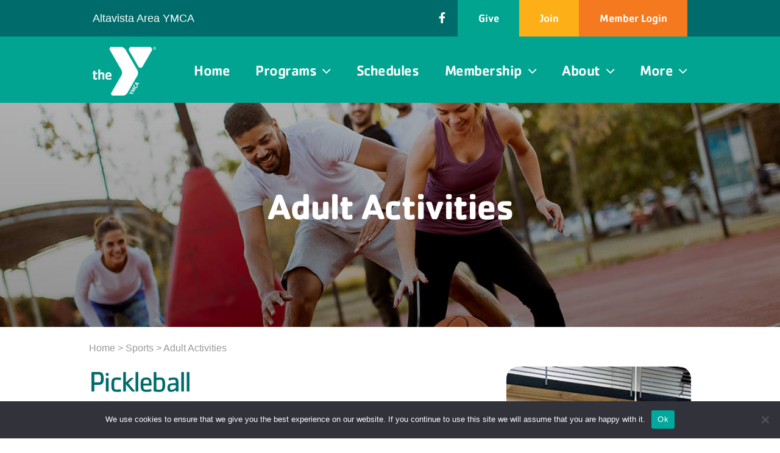

--- FILE ---
content_type: text/html; charset=UTF-8
request_url: https://altavistaymca.org/sports/pick-up-games/
body_size: 21789
content:
<!DOCTYPE html>
<html class="avada-html-layout-wide avada-html-header-position-top avada-is-100-percent-template" lang="en-US" prefix="og: http://ogp.me/ns# fb: http://ogp.me/ns/fb#">
<head>
	<meta http-equiv="X-UA-Compatible" content="IE=edge" />
	<meta http-equiv="Content-Type" content="text/html; charset=utf-8"/>
	<meta name="viewport" content="width=device-width, initial-scale=1" />
	<style id="awlb-live-editor">.fusion-builder-live .fusion-builder-live-toolbar .fusion-toolbar-nav > li.fusion-branding .fusion-builder-logo-wrapper .fusiona-avada-logo {background: url( https://altavistaymca.org/wp-content/uploads/sites/34/2019/11/Daxko-Logo.png ) no-repeat center !important;
				background-size: contain !important;
				width: 30px;
				height: 30px;}.fusion-builder-live .fusion-builder-live-toolbar .fusion-toolbar-nav > li.fusion-branding .fusion-builder-logo-wrapper .fusiona-avada-logo:before {
					display: none;
				}</style><meta name='robots' content='index, follow, max-image-preview:large, max-snippet:-1, max-video-preview:-1' />

<!-- Google Tag Manager for WordPress by gtm4wp.com -->
<script data-cfasync="false" data-pagespeed-no-defer>
	var gtm4wp_datalayer_name = "dataLayer";
	var dataLayer = dataLayer || [];

	const gtm4wp_scrollerscript_debugmode         = false;
	const gtm4wp_scrollerscript_callbacktime      = 100;
	const gtm4wp_scrollerscript_readerlocation    = 150;
	const gtm4wp_scrollerscript_contentelementid  = "content";
	const gtm4wp_scrollerscript_scannertime       = 60;
</script>
<!-- End Google Tag Manager for WordPress by gtm4wp.com -->
	<!-- This site is optimized with the Yoast SEO plugin v26.5 - https://yoast.com/wordpress/plugins/seo/ -->
	<title>Adult Pick-Up Games - Altavista Area YMCA</title>
	<meta name="description" content="Unleash your competitive spirit with our pick-up games for adults at Altavista YMCA. Join fellow enthusiasts for friendly matches, enjoy camaraderie, and stay active in a welcoming environment." />
	<link rel="canonical" href="https://altavistaymca.org/sports/pick-up-games/" />
	<meta property="og:locale" content="en_US" />
	<meta property="og:type" content="article" />
	<meta property="og:title" content="Adult Pick-Up Games - Altavista Area YMCA" />
	<meta property="og:description" content="Unleash your competitive spirit with our pick-up games for adults at Altavista YMCA. Join fellow enthusiasts for friendly matches, enjoy camaraderie, and stay active in a welcoming environment." />
	<meta property="og:url" content="https://altavistaymca.org/sports/pick-up-games/" />
	<meta property="og:site_name" content="Altavista Area YMCA" />
	<meta property="article:publisher" content="https://www.facebook.com/altavistaymca.org" />
	<meta property="article:modified_time" content="2025-11-21T08:12:30+00:00" />
	<meta name="twitter:card" content="summary_large_image" />
	<meta name="twitter:label1" content="Est. reading time" />
	<meta name="twitter:data1" content="8 minutes" />
	<script type="application/ld+json" class="yoast-schema-graph">{"@context":"https://schema.org","@graph":[{"@type":"WebPage","@id":"https://altavistaymca.org/sports/pick-up-games/","url":"https://altavistaymca.org/sports/pick-up-games/","name":"Adult Pick-Up Games - Altavista Area YMCA","isPartOf":{"@id":"https://altavistaymca.org/#website"},"datePublished":"2023-05-17T13:16:06+00:00","dateModified":"2025-11-21T08:12:30+00:00","description":"Unleash your competitive spirit with our pick-up games for adults at Altavista YMCA. Join fellow enthusiasts for friendly matches, enjoy camaraderie, and stay active in a welcoming environment.","breadcrumb":{"@id":"https://altavistaymca.org/sports/pick-up-games/#breadcrumb"},"inLanguage":"en-US","potentialAction":[{"@type":"ReadAction","target":["https://altavistaymca.org/sports/pick-up-games/"]}]},{"@type":"BreadcrumbList","@id":"https://altavistaymca.org/sports/pick-up-games/#breadcrumb","itemListElement":[{"@type":"ListItem","position":1,"name":"Home","item":"https://altavistaymca.org/"},{"@type":"ListItem","position":2,"name":"Sports","item":"https://altavistaymca.org/sports/"},{"@type":"ListItem","position":3,"name":"Adult Pick-Up Games"}]},{"@type":"WebSite","@id":"https://altavistaymca.org/#website","url":"https://altavistaymca.org/","name":"Altavista Area YMCA","description":"","publisher":{"@id":"https://altavistaymca.org/#organization"},"potentialAction":[{"@type":"SearchAction","target":{"@type":"EntryPoint","urlTemplate":"https://altavistaymca.org/?s={search_term_string}"},"query-input":{"@type":"PropertyValueSpecification","valueRequired":true,"valueName":"search_term_string"}}],"inLanguage":"en-US"},{"@type":"Organization","@id":"https://altavistaymca.org/#organization","name":"AltaVista YMCA","url":"https://altavistaymca.org/","logo":{"@type":"ImageObject","inLanguage":"en-US","@id":"https://altavistaymca.org/#/schema/logo/image/","url":"https://altavistaymca.org/wp-content/uploads/sites/34/2023/05/ymca_logo.jpg","contentUrl":"https://altavistaymca.org/wp-content/uploads/sites/34/2023/05/ymca_logo.jpg","width":400,"height":400,"caption":"AltaVista YMCA"},"image":{"@id":"https://altavistaymca.org/#/schema/logo/image/"},"sameAs":["https://www.facebook.com/altavistaymca.org"]}]}</script>
	<!-- / Yoast SEO plugin. -->


<link rel='dns-prefetch' href='//player.vimeo.com' />
<link rel="alternate" type="application/rss+xml" title="Altavista Area YMCA &raquo; Feed" href="https://altavistaymca.org/feed/" />
<link rel="alternate" type="application/rss+xml" title="Altavista Area YMCA &raquo; Comments Feed" href="https://altavistaymca.org/comments/feed/" />
<link rel="alternate" type="text/calendar" title="Altavista Area YMCA &raquo; iCal Feed" href="https://altavistaymca.org/events/?ical=1" />
					<link rel="shortcut icon" href="https://altavistaymca.org/wp-content/uploads/sites/34/2019/10/16.png" type="image/x-icon" />
		
					<!-- Apple Touch Icon -->
			<link rel="apple-touch-icon" sizes="180x180" href="https://highandlight.zenhost1.com/wp-content/uploads/sites/34/2016/08/apple-touch-icon-114x114.png">
		
		
				<link rel="alternate" title="oEmbed (JSON)" type="application/json+oembed" href="https://altavistaymca.org/wp-json/oembed/1.0/embed?url=https%3A%2F%2Faltavistaymca.org%2Fsports%2Fpick-up-games%2F" />
<link rel="alternate" title="oEmbed (XML)" type="text/xml+oembed" href="https://altavistaymca.org/wp-json/oembed/1.0/embed?url=https%3A%2F%2Faltavistaymca.org%2Fsports%2Fpick-up-games%2F&#038;format=xml" />
					<meta name="description" content="Adult Activities    Home &gt; Sports &gt; Adult Activities    Pickleball Pickleball is one of the fastest-growing sports in the country—and for good reason! It’s easy to learn, fun to play, and a great way to stay active at any age."/>
				
		<meta property="og:locale" content="en_US"/>
		<meta property="og:type" content="article"/>
		<meta property="og:site_name" content="Altavista Area YMCA"/>
		<meta property="og:title" content="Adult Pick-Up Games - Altavista Area YMCA"/>
				<meta property="og:description" content="Adult Activities    Home &gt; Sports &gt; Adult Activities    Pickleball Pickleball is one of the fastest-growing sports in the country—and for good reason! It’s easy to learn, fun to play, and a great way to stay active at any age."/>
				<meta property="og:url" content="https://altavistaymca.org/sports/pick-up-games/"/>
													<meta property="article:modified_time" content="2025-11-21T08:12:30+00:00"/>
											<meta property="og:image" content="https://altavistaymca.org/wp-content/uploads/sites/34/2019/11/80.png"/>
		<meta property="og:image:width" content="104"/>
		<meta property="og:image:height" content="80"/>
		<meta property="og:image:type" content="image/png"/>
				<style id='wp-img-auto-sizes-contain-inline-css' type='text/css'>
img:is([sizes=auto i],[sizes^="auto," i]){contain-intrinsic-size:3000px 1500px}
/*# sourceURL=wp-img-auto-sizes-contain-inline-css */
</style>
<style id='wp-emoji-styles-inline-css' type='text/css'>

	img.wp-smiley, img.emoji {
		display: inline !important;
		border: none !important;
		box-shadow: none !important;
		height: 1em !important;
		width: 1em !important;
		margin: 0 0.07em !important;
		vertical-align: -0.1em !important;
		background: none !important;
		padding: 0 !important;
	}
/*# sourceURL=wp-emoji-styles-inline-css */
</style>
<link rel='stylesheet' id='cookie-notice-front-css' href='https://altavistaymca.org/wp-content/plugins/cookie-notice/css/front.min.css?ver=2.5.11' type='text/css' media='all' />
<link rel='stylesheet' id='avada-parent-stylesheet-css' href='https://altavistaymca.org/wp-content/themes/Avada/style.css?ver=6.9' type='text/css' media='all' />
<link rel='stylesheet' id='fusion-dynamic-css-css' href='https://altavistaymca.org/wp-content/uploads/sites/34/fusion-styles/_blog-34-aa4457bdc665e1b34cab4957e26cbefc.min.css?ver=3.14' type='text/css' media='all' />
<script type="text/javascript" id="cookie-notice-front-js-before">
/* <![CDATA[ */
var cnArgs = {"ajaxUrl":"https:\/\/altavistaymca.org\/wp-admin\/admin-ajax.php","nonce":"49fdb5c8ca","hideEffect":"fade","position":"bottom","onScroll":false,"onScrollOffset":100,"onClick":false,"cookieName":"cookie_notice_accepted","cookieTime":2592000,"cookieTimeRejected":2592000,"globalCookie":false,"redirection":false,"cache":true,"revokeCookies":false,"revokeCookiesOpt":"automatic"};

//# sourceURL=cookie-notice-front-js-before
/* ]]> */
</script>
<script type="text/javascript" src="https://altavistaymca.org/wp-content/plugins/cookie-notice/js/front.min.js?ver=2.5.11" id="cookie-notice-front-js"></script>
<script type="text/javascript" src="https://altavistaymca.org/wp-content/plugins/duracelltomi-google-tag-manager/dist/js/analytics-talk-content-tracking.js?ver=1.22.2" id="gtm4wp-scroll-tracking-js"></script>
<script type="text/javascript" src="https://altavistaymca.org/wp-includes/js/jquery/jquery.min.js?ver=3.7.1" id="jquery-core-js"></script>
<script type="text/javascript" src="https://altavistaymca.org/wp-includes/js/jquery/jquery-migrate.min.js?ver=3.4.1" id="jquery-migrate-js"></script>
<link rel="https://api.w.org/" href="https://altavistaymca.org/wp-json/" /><link rel="alternate" title="JSON" type="application/json" href="https://altavistaymca.org/wp-json/wp/v2/pages/5509" /><link rel="EditURI" type="application/rsd+xml" title="RSD" href="https://altavistaymca.org/xmlrpc.php?rsd" />
<link rel='shortlink' href='https://altavistaymca.org/?p=5509' />
<meta name="tec-api-version" content="v1"><meta name="tec-api-origin" content="https://altavistaymca.org"><link rel="alternate" href="https://altavistaymca.org/wp-json/tribe/events/v1/" />
<!-- Google Tag Manager for WordPress by gtm4wp.com -->
<!-- GTM Container placement set to automatic -->
<script data-cfasync="false" data-pagespeed-no-defer type="text/javascript">
	var dataLayer_content = {"siteID":34,"siteName":"Altavista Area YMCA","visitorLoginState":"logged-out","visitorType":"visitor-logged-out","visitorEmail":"","visitorEmailHash":"","visitorIP":"184.170.82.211","pageTitle":"Adult Pick-Up Games - Altavista Area YMCA","pagePostType":"page","pagePostType2":"single-page","pagePostAuthor":"katies","pagePostDate":"May 17, 2023","pagePostDateYear":2023,"pagePostDateMonth":5,"pagePostDateDay":17,"pagePostDateDayName":"Wednesday","pagePostDateHour":13,"pagePostDateMinute":16,"pagePostDateIso":"2023-05-17T13:16:06+00:00","pagePostDateUnix":1684329366,"browserName":"Chrome","browserVersion":"143.0.0.0","browserEngineName":"Blink","browserEngineVersion":"","osName":"Windows","osVersion":10,"deviceType":"desktop","deviceManufacturer":"","deviceModel":""};
	dataLayer.push( dataLayer_content );
</script>
<script data-cfasync="false" data-pagespeed-no-defer type="text/javascript">
(function(w,d,s,l,i){w[l]=w[l]||[];w[l].push({'gtm.start':
new Date().getTime(),event:'gtm.js'});var f=d.getElementsByTagName(s)[0],
j=d.createElement(s),dl=l!='dataLayer'?'&l='+l:'';j.async=true;j.src=
'//www.googletagmanager.com/gtm.js?id='+i+dl;f.parentNode.insertBefore(j,f);
})(window,document,'script','dataLayer','GTM-N3VVTMVM');
</script>
<!-- End Google Tag Manager for WordPress by gtm4wp.com --><style type="text/css" id="css-fb-visibility">@media screen and (max-width: 640px){.fusion-no-small-visibility{display:none !important;}body .sm-text-align-center{text-align:center !important;}body .sm-text-align-left{text-align:left !important;}body .sm-text-align-right{text-align:right !important;}body .sm-text-align-justify{text-align:justify !important;}body .sm-flex-align-center{justify-content:center !important;}body .sm-flex-align-flex-start{justify-content:flex-start !important;}body .sm-flex-align-flex-end{justify-content:flex-end !important;}body .sm-mx-auto{margin-left:auto !important;margin-right:auto !important;}body .sm-ml-auto{margin-left:auto !important;}body .sm-mr-auto{margin-right:auto !important;}body .fusion-absolute-position-small{position:absolute;top:auto;width:100%;}.awb-sticky.awb-sticky-small{ position: sticky; top: var(--awb-sticky-offset,0); }}@media screen and (min-width: 641px) and (max-width: 1024px){.fusion-no-medium-visibility{display:none !important;}body .md-text-align-center{text-align:center !important;}body .md-text-align-left{text-align:left !important;}body .md-text-align-right{text-align:right !important;}body .md-text-align-justify{text-align:justify !important;}body .md-flex-align-center{justify-content:center !important;}body .md-flex-align-flex-start{justify-content:flex-start !important;}body .md-flex-align-flex-end{justify-content:flex-end !important;}body .md-mx-auto{margin-left:auto !important;margin-right:auto !important;}body .md-ml-auto{margin-left:auto !important;}body .md-mr-auto{margin-right:auto !important;}body .fusion-absolute-position-medium{position:absolute;top:auto;width:100%;}.awb-sticky.awb-sticky-medium{ position: sticky; top: var(--awb-sticky-offset,0); }}@media screen and (min-width: 1025px){.fusion-no-large-visibility{display:none !important;}body .lg-text-align-center{text-align:center !important;}body .lg-text-align-left{text-align:left !important;}body .lg-text-align-right{text-align:right !important;}body .lg-text-align-justify{text-align:justify !important;}body .lg-flex-align-center{justify-content:center !important;}body .lg-flex-align-flex-start{justify-content:flex-start !important;}body .lg-flex-align-flex-end{justify-content:flex-end !important;}body .lg-mx-auto{margin-left:auto !important;margin-right:auto !important;}body .lg-ml-auto{margin-left:auto !important;}body .lg-mr-auto{margin-right:auto !important;}body .fusion-absolute-position-large{position:absolute;top:auto;width:100%;}.awb-sticky.awb-sticky-large{ position: sticky; top: var(--awb-sticky-offset,0); }}</style><style type="text/css" id="fusion-branding-style">#wpadminbar .avada-menu > .ab-item:before,#wpadminbar > #wp-toolbar #wp-admin-bar-fb-edit > .ab-item:before {background: url( https://altavistaymca.org/wp-content/uploads/sites/34/2019/11/Daxko-Logo.png ) no-repeat center !important;background-size: auto !important;content: "" !important;
						padding: 2px 0;
						width: 20px;
						height: 20px;
						background-size: contain !important;}</style><style type="text/css">.recentcomments a{display:inline !important;padding:0 !important;margin:0 !important;}</style>		<script type="text/javascript">
			var doc = document.documentElement;
			doc.setAttribute( 'data-useragent', navigator.userAgent );
		</script>
		<style type="text/css" id="fusion-builder-template-footer-css">p.cc {
  margin: 0;
  color: #FFF;
}</style><!-- Meta Pixel Code -->

<script>

!function(f,b,e,v,n,t,s)

{if(f.fbq)return;n=f.fbq=function(){n.callMethod?

n.callMethod.apply(n,arguments):n.queue.push(arguments)};

if(!f._fbq)f._fbq=n;n.push=n;n.loaded=!0;n.version='2.0';

n.queue=[];t=b.createElement(e);t.async=!0;

t.src=v;s=b.getElementsByTagName(e)[0];

s.parentNode.insertBefore(t,s)}(window, document,'script',

'https://connect.facebook.net/en_US/fbevents.js');

fbq('init', '687998610289400');

fbq('track', 'PageView');

</script>

<noscript><img height="1" width="1" style="display:none"

src=https://www.facebook.com/tr?id=687998610289400&ev=PageView&noscript=1

/></noscript>

<!-- End Meta Pixel Code -->

<!-- Facebook Pixel Code -->
<script>
  !function(f,b,e,v,n,t,s)
  {if(f.fbq)return;n=f.fbq=function(){n.callMethod?
  n.callMethod.apply(n,arguments):n.queue.push(arguments)};
  if(!f._fbq)f._fbq=n;n.push=n;n.loaded=!0;n.version='2.0';
  n.queue=[];t=b.createElement(e);t.async=!0;
  t.src=v;s=b.getElementsByTagName(e)[0];
  s.parentNode.insertBefore(t,s)}(window, document,'script',
  'https://connect.facebook.net/en_US/fbevents.js');
  fbq('init', '438694239881768');
  fbq('track', 'PageView');
</script>
<noscript><img height="1" width="1" style="display:none"
  src="https://www.facebook.com/tr?id=438694239881768&ev=PageView&noscript=1"
/></noscript>
<!-- End Facebook Pixel Code --><style type="text/css">#wpadminbar, #wpadminbar .menupop .ab-sub-wrapper, .ab-sub-secondary, #wpadminbar .quicklinks .menupop ul.ab-sub-secondary,#wpadminbar .quicklinks .menupop ul.ab-sub-secondary .ab-submenu {background:#fff}#wpadminbar a.ab-item, #wpadminbar>#wp-toolbar span.ab-label, #wpadminbar>#wp-toolbar span.noticon, #wpadminbar .ab-icon:before,#wpadminbar .ab-item:before {color:#014559}#wpadminbar .quicklinks .menupop ul li a, #wpadminbar .quicklinks .menupop ul li a strong, #wpadminbar .quicklinks .menupop.hover ul li a,#wpadminbar.nojs .quicklinks .menupop:hover ul li a {color:#014559; font-size:13px !important }#wpadminbar:not(.mobile)>#wp-toolbar a:focus span.ab-label,#wpadminbar:not(.mobile)>#wp-toolbar li:hover span.ab-label,#wpadminbar>#wp-toolbar li.hover span.ab-label, #wpadminbar.mobile .quicklinks .hover .ab-icon:before,#wpadminbar.mobile .quicklinks .hover .ab-item:before, #wpadminbar .quicklinks .menupop .ab-sub-secondary>li .ab-item:focus a,#wpadminbar .quicklinks .menupop .ab-sub-secondary>li>a:hover {color:#ed145b}#wpadminbar .quicklinks .ab-sub-wrapper .menupop.hover>a,#wpadminbar .quicklinks .menupop ul li a:focus,#wpadminbar .quicklinks .menupop ul li a:focus strong,#wpadminbar .quicklinks .menupop ul li a:hover,#wpadminbar .quicklinks .menupop ul li a:hover strong,#wpadminbar .quicklinks .menupop.hover ul li a:focus,#wpadminbar .quicklinks .menupop.hover ul li a:hover,#wpadminbar li #adminbarsearch.adminbar-focused:before,#wpadminbar li .ab-item:focus:before,#wpadminbar li a:focus .ab-icon:before,#wpadminbar li.hover .ab-icon:before,#wpadminbar li.hover .ab-item:before,#wpadminbar li:hover #adminbarsearch:before,#wpadminbar li:hover .ab-icon:before,#wpadminbar li:hover .ab-item:before,#wpadminbar.nojs .quicklinks .menupop:hover ul li a:focus,#wpadminbar.nojs .quicklinks .menupop:hover ul li a:hover, #wpadminbar .quicklinks .ab-sub-wrapper .menupop.hover>a .blavatar,#wpadminbar .quicklinks li a:focus .blavatar,#wpadminbar .quicklinks li a:hover .blavatar{color:#ed145b}#wpadminbar .menupop .ab-sub-wrapper, #wpadminbar .shortlink-input {background:#f4f4f4}#wpadminbar .ab-submenu .ab-item, #wpadminbar .quicklinks .menupop ul.ab-submenu li a,#wpadminbar .quicklinks .menupop ul.ab-submenu li a.ab-item {color:#666666}#wpadminbar .ab-submenu .ab-item:hover, #wpadminbar .quicklinks .menupop ul.ab-submenu li a:hover,#wpadminbar .quicklinks .menupop ul.ab-submenu li a.ab-item:hover {color:#333333}.quicklinks li.wpshapere_site_title a{ outline:none; border:none;}.quicklinks li.wpshapere_site_title {width:180px !important;margin-top:2px !important;}.quicklinks li.wpshapere_site_title a{outline:none; border:none;}.quicklinks li.wpshapere_site_title a, .quicklinks li.wpshapere_site_title a:hover, .quicklinks li.wpshapere_site_title a:focus {background:url(https://mma.prnewswire.com/media/480247/Daxko_Logo.jpg?p=publish&#038;w=950) 20px 2px no-repeat !important; text-indent:-9999px !important; width:auto;background-size:75%!important;}#adminmenuwrap{-webkit-box-shadow:0px 4px 16px 0px rgba(0,0,0,0.3);-moz-box-shadow:0px 4px 16px 0px rgba(0,0,0,0.3);box-shadow:0px 4px 16px 0px rgba(0,0,0,0.3);}ul#adminmenu a.wp-has-current-submenu:after, ul#adminmenu>li.current>a.current:after{border-right-color:transparent;}#wpadminbar * .ab-sub-wrapper {transition:all 280ms cubic-bezier(.4,0,.2,1) !important;}#wp-toolbar > ul > li > .ab-sub-wrapper {-webkit-transform:scale(.25,0);transform:scale(.25,0);-webkit-transition:all 280ms cubic-bezier(.4,0,.2,1);transition:all 280ms cubic-bezier(.4,0,.2,1);-webkit-transform-origin:50% 0 !important;transform-origin:50% 0 !important;display:block !important;opacity:0 !important;}#wp-toolbar > ul > li.hover > .ab-sub-wrapper {-webkit-transform:scale(1,1);transform:scale(1,1);opacity:1 !important;}#wp-toolbar > ul > li > .ab-sub-wrapper:before {position:absolute;top:-8px;left:20%;content:"";display:block;border:6px solid transparent;border-bottom-color:transparent;border-bottom-color:#f4f4f4;transition:all 0.2s ease-in-out;-moz-transition:all 0.2s ease-in-out;-webkit-transition:all 0.2s ease-in-out;}#wp-toolbar > ul > li.hover > .ab-sub-wrapper:before {top:-12px;}#wp-toolbar > ul > li#wp-admin-bar-my-account > .ab-sub-wrapper:before{left:60%}#wpadminbar .ab-top-menu>li.hover>.ab-item,#wpadminbar.nojq .quicklinks .ab-top-menu>li>.ab-item:focus,#wpadminbar:not(.mobile) .ab-top-menu>li:hover>.ab-item,#wpadminbar:not(.mobile) .ab-top-menu>li>.ab-item:focus{background:#fff; color:#014559}</style>
	<!-- THEME COLOR SWAP -->
<style>
:root {
  --maincolor: #005FAE;
  --subcolor1: #006b6b;
  --subcolor2: #20bdbe;
  --subcolor3: #15a490;
  --buttoncolor1: #f47920;
  --buttoncolor2: #f8af15;
  --buttoncolor3: #3088d0;
}
</style>

<!-- LOADING PAGE -->
<div id="loading_page">
   <img src="https://altavistaymca.org/wp-content/uploads/sites/34/2019/11/80.png" alt="LOADING..."/ class="loader">
</div>
<style>
#loading_page{
  position: fixed;
  top: 0;
  left: 0;
  right: 0;
  bottom: 0;
  display: flex;
  align-items: center;
  justify-content: center;
  z-index: 9999999;
  background-color: var(--subcolor1);
}
</style>
<script> window.addEventListener('load', function() {
  var loadPage = document.querySelector('#loading_page');
  loadPage.style.transition = 'opacity 1s ease';
  loadPage.style.opacity = 0;
  
  setTimeout(function() {
    loadPage.style.display = 'none';
    document.body.style.overflow = 'auto';
  }, 1000);
});
</script>

<script>
if (!window.addEventListener)
{
	window.addEventListener = function(n, f, c)
	{
		attachEvent('on' + n, function() {f(event);})
	}
}



addEventListener('message', function(e)
{
	if ((e != null) && (e.data != null)) {

		if (typeof e.data.zp != "undefined")
		{
		var frame = document.getElementById('idZenPlannerFrame');
	 
		  frame.height = e.data.zp + "px";
		  frame.style.height = e.data.zp + "px";
			 
		}


		//attempt to recieve the child iframe message with the google analytics data
		//iframe embeds use a javascript file called resize.js which lives in studio
		//this script will attempt to run the google analytics message we send from here
		if (typeof e.data.zpga != "undefined" && typeof window.ga != "undefined") {
			try {


				if (typeof e.data.zpga.type != "undefined") {

					if (e.data.zpga.type === 'page') {
						//console.log(e.data.zpga);

						window.ga('set', 'page', e.data.zpga.pageName); //could be from app resume so lets get the hash 
						window.ga('send', 'pageview',
							e.data.zpga.dimensionsObj
							//e.data.zpga.dimensionsObj
						);
						window.ga('b.set', 'page',  e.data.zpga.pageName);
						window.ga('b.send', 'pageview',
							e.data.zpga.dimensionsObj
							//e.data.zpga.dimensionsObj
						);
					}

					if (e.data.zpga.type === 'event' && e.data.zpga.eventCategory !== undefined) {
						
						window.ga('set', 'page',  e.data.zpga.pageName);
						//console.log(e.data.zpga);
						window.ga('send', {
							'hitType': 'event',          // Required.
							'eventCategory': e.data.zpga.eventCategory,   // Required.
							'eventAction': e.data.zpga.eventAction,      // Required.
							'eventLabel': e.data.zpga.eventLabel,
							'dimension1': e.data.zpga.dimensionsObj.dimension1
						});

						window.ga('b.set', 'page',  e.data.zpga.pageName);

						window.ga('b.send', {
							'hitType': 'event',          // Required.
							'eventCategory': e.data.zpga.eventCategory,   // Required.
							'eventAction': e.data.zpga.eventAction,      // Required.
							'eventLabel': e.data.zpga.eventLabel,
							'dimension1': e.data.zpga.dimensionsObj.dimension1
						});
					}

				}

			} catch (e) {
			}
	}

	}
});
</script>
<script type="text/javascript">
 jQuery(document).ready(function(){
 	var image = jQuery(".fusion-megamenu-widgets-container ol.hfeed.vcalendar li .tribe-events-event-image img").attr("src");
 	image = image.replace("66x66", "150x150");
 	//jQuery(".fusion-megamenu-widgets-container ol.hfeed.vcalendar li .tribe-events-event-image img").attr("src", image);
 	//jQuery(".fusion-megamenu-widgets-container ol.hfeed.vcalendar li .tribe-events-event-image img").attr("srcset", image);
 });
</script><style id='global-styles-inline-css' type='text/css'>
:root{--wp--preset--aspect-ratio--square: 1;--wp--preset--aspect-ratio--4-3: 4/3;--wp--preset--aspect-ratio--3-4: 3/4;--wp--preset--aspect-ratio--3-2: 3/2;--wp--preset--aspect-ratio--2-3: 2/3;--wp--preset--aspect-ratio--16-9: 16/9;--wp--preset--aspect-ratio--9-16: 9/16;--wp--preset--color--black: #000000;--wp--preset--color--cyan-bluish-gray: #abb8c3;--wp--preset--color--white: #ffffff;--wp--preset--color--pale-pink: #f78da7;--wp--preset--color--vivid-red: #cf2e2e;--wp--preset--color--luminous-vivid-orange: #ff6900;--wp--preset--color--luminous-vivid-amber: #fcb900;--wp--preset--color--light-green-cyan: #7bdcb5;--wp--preset--color--vivid-green-cyan: #00d084;--wp--preset--color--pale-cyan-blue: #8ed1fc;--wp--preset--color--vivid-cyan-blue: #0693e3;--wp--preset--color--vivid-purple: #9b51e0;--wp--preset--color--awb-color-1: #ffffff;--wp--preset--color--awb-color-2: #f6f6f6;--wp--preset--color--awb-color-3: #e0dede;--wp--preset--color--awb-color-4: #dddddd;--wp--preset--color--awb-color-5: #00aeef;--wp--preset--color--awb-color-6: #0089d0;--wp--preset--color--awb-color-7: #0060af;--wp--preset--color--awb-color-8: #006b6b;--wp--preset--color--awb-color-custom-10: #01a490;--wp--preset--color--awb-color-custom-11: #20bdbe;--wp--preset--color--awb-color-custom-12: #5c2e91;--wp--preset--color--awb-color-custom-13: #92278f;--wp--preset--color--awb-color-custom-14: #c6168d;--wp--preset--color--awb-color-custom-15: #a92b31;--wp--preset--color--awb-color-custom-1: #ed1c24;--wp--preset--color--awb-color-custom-2: #f15922;--wp--preset--color--awb-color-custom-3: #dd5828;--wp--preset--color--awb-color-custom-4: #f47920;--wp--preset--color--awb-color-custom-5: #fcaf17;--wp--preset--color--awb-color-custom-6: #5c2e91;--wp--preset--gradient--vivid-cyan-blue-to-vivid-purple: linear-gradient(135deg,rgb(6,147,227) 0%,rgb(155,81,224) 100%);--wp--preset--gradient--light-green-cyan-to-vivid-green-cyan: linear-gradient(135deg,rgb(122,220,180) 0%,rgb(0,208,130) 100%);--wp--preset--gradient--luminous-vivid-amber-to-luminous-vivid-orange: linear-gradient(135deg,rgb(252,185,0) 0%,rgb(255,105,0) 100%);--wp--preset--gradient--luminous-vivid-orange-to-vivid-red: linear-gradient(135deg,rgb(255,105,0) 0%,rgb(207,46,46) 100%);--wp--preset--gradient--very-light-gray-to-cyan-bluish-gray: linear-gradient(135deg,rgb(238,238,238) 0%,rgb(169,184,195) 100%);--wp--preset--gradient--cool-to-warm-spectrum: linear-gradient(135deg,rgb(74,234,220) 0%,rgb(151,120,209) 20%,rgb(207,42,186) 40%,rgb(238,44,130) 60%,rgb(251,105,98) 80%,rgb(254,248,76) 100%);--wp--preset--gradient--blush-light-purple: linear-gradient(135deg,rgb(255,206,236) 0%,rgb(152,150,240) 100%);--wp--preset--gradient--blush-bordeaux: linear-gradient(135deg,rgb(254,205,165) 0%,rgb(254,45,45) 50%,rgb(107,0,62) 100%);--wp--preset--gradient--luminous-dusk: linear-gradient(135deg,rgb(255,203,112) 0%,rgb(199,81,192) 50%,rgb(65,88,208) 100%);--wp--preset--gradient--pale-ocean: linear-gradient(135deg,rgb(255,245,203) 0%,rgb(182,227,212) 50%,rgb(51,167,181) 100%);--wp--preset--gradient--electric-grass: linear-gradient(135deg,rgb(202,248,128) 0%,rgb(113,206,126) 100%);--wp--preset--gradient--midnight: linear-gradient(135deg,rgb(2,3,129) 0%,rgb(40,116,252) 100%);--wp--preset--font-size--small: 12px;--wp--preset--font-size--medium: 20px;--wp--preset--font-size--large: 24px;--wp--preset--font-size--x-large: 42px;--wp--preset--font-size--normal: 16px;--wp--preset--font-size--xlarge: 32px;--wp--preset--font-size--huge: 48px;--wp--preset--spacing--20: 0.44rem;--wp--preset--spacing--30: 0.67rem;--wp--preset--spacing--40: 1rem;--wp--preset--spacing--50: 1.5rem;--wp--preset--spacing--60: 2.25rem;--wp--preset--spacing--70: 3.38rem;--wp--preset--spacing--80: 5.06rem;--wp--preset--shadow--natural: 6px 6px 9px rgba(0, 0, 0, 0.2);--wp--preset--shadow--deep: 12px 12px 50px rgba(0, 0, 0, 0.4);--wp--preset--shadow--sharp: 6px 6px 0px rgba(0, 0, 0, 0.2);--wp--preset--shadow--outlined: 6px 6px 0px -3px rgb(255, 255, 255), 6px 6px rgb(0, 0, 0);--wp--preset--shadow--crisp: 6px 6px 0px rgb(0, 0, 0);}:where(.is-layout-flex){gap: 0.5em;}:where(.is-layout-grid){gap: 0.5em;}body .is-layout-flex{display: flex;}.is-layout-flex{flex-wrap: wrap;align-items: center;}.is-layout-flex > :is(*, div){margin: 0;}body .is-layout-grid{display: grid;}.is-layout-grid > :is(*, div){margin: 0;}:where(.wp-block-columns.is-layout-flex){gap: 2em;}:where(.wp-block-columns.is-layout-grid){gap: 2em;}:where(.wp-block-post-template.is-layout-flex){gap: 1.25em;}:where(.wp-block-post-template.is-layout-grid){gap: 1.25em;}.has-black-color{color: var(--wp--preset--color--black) !important;}.has-cyan-bluish-gray-color{color: var(--wp--preset--color--cyan-bluish-gray) !important;}.has-white-color{color: var(--wp--preset--color--white) !important;}.has-pale-pink-color{color: var(--wp--preset--color--pale-pink) !important;}.has-vivid-red-color{color: var(--wp--preset--color--vivid-red) !important;}.has-luminous-vivid-orange-color{color: var(--wp--preset--color--luminous-vivid-orange) !important;}.has-luminous-vivid-amber-color{color: var(--wp--preset--color--luminous-vivid-amber) !important;}.has-light-green-cyan-color{color: var(--wp--preset--color--light-green-cyan) !important;}.has-vivid-green-cyan-color{color: var(--wp--preset--color--vivid-green-cyan) !important;}.has-pale-cyan-blue-color{color: var(--wp--preset--color--pale-cyan-blue) !important;}.has-vivid-cyan-blue-color{color: var(--wp--preset--color--vivid-cyan-blue) !important;}.has-vivid-purple-color{color: var(--wp--preset--color--vivid-purple) !important;}.has-black-background-color{background-color: var(--wp--preset--color--black) !important;}.has-cyan-bluish-gray-background-color{background-color: var(--wp--preset--color--cyan-bluish-gray) !important;}.has-white-background-color{background-color: var(--wp--preset--color--white) !important;}.has-pale-pink-background-color{background-color: var(--wp--preset--color--pale-pink) !important;}.has-vivid-red-background-color{background-color: var(--wp--preset--color--vivid-red) !important;}.has-luminous-vivid-orange-background-color{background-color: var(--wp--preset--color--luminous-vivid-orange) !important;}.has-luminous-vivid-amber-background-color{background-color: var(--wp--preset--color--luminous-vivid-amber) !important;}.has-light-green-cyan-background-color{background-color: var(--wp--preset--color--light-green-cyan) !important;}.has-vivid-green-cyan-background-color{background-color: var(--wp--preset--color--vivid-green-cyan) !important;}.has-pale-cyan-blue-background-color{background-color: var(--wp--preset--color--pale-cyan-blue) !important;}.has-vivid-cyan-blue-background-color{background-color: var(--wp--preset--color--vivid-cyan-blue) !important;}.has-vivid-purple-background-color{background-color: var(--wp--preset--color--vivid-purple) !important;}.has-black-border-color{border-color: var(--wp--preset--color--black) !important;}.has-cyan-bluish-gray-border-color{border-color: var(--wp--preset--color--cyan-bluish-gray) !important;}.has-white-border-color{border-color: var(--wp--preset--color--white) !important;}.has-pale-pink-border-color{border-color: var(--wp--preset--color--pale-pink) !important;}.has-vivid-red-border-color{border-color: var(--wp--preset--color--vivid-red) !important;}.has-luminous-vivid-orange-border-color{border-color: var(--wp--preset--color--luminous-vivid-orange) !important;}.has-luminous-vivid-amber-border-color{border-color: var(--wp--preset--color--luminous-vivid-amber) !important;}.has-light-green-cyan-border-color{border-color: var(--wp--preset--color--light-green-cyan) !important;}.has-vivid-green-cyan-border-color{border-color: var(--wp--preset--color--vivid-green-cyan) !important;}.has-pale-cyan-blue-border-color{border-color: var(--wp--preset--color--pale-cyan-blue) !important;}.has-vivid-cyan-blue-border-color{border-color: var(--wp--preset--color--vivid-cyan-blue) !important;}.has-vivid-purple-border-color{border-color: var(--wp--preset--color--vivid-purple) !important;}.has-vivid-cyan-blue-to-vivid-purple-gradient-background{background: var(--wp--preset--gradient--vivid-cyan-blue-to-vivid-purple) !important;}.has-light-green-cyan-to-vivid-green-cyan-gradient-background{background: var(--wp--preset--gradient--light-green-cyan-to-vivid-green-cyan) !important;}.has-luminous-vivid-amber-to-luminous-vivid-orange-gradient-background{background: var(--wp--preset--gradient--luminous-vivid-amber-to-luminous-vivid-orange) !important;}.has-luminous-vivid-orange-to-vivid-red-gradient-background{background: var(--wp--preset--gradient--luminous-vivid-orange-to-vivid-red) !important;}.has-very-light-gray-to-cyan-bluish-gray-gradient-background{background: var(--wp--preset--gradient--very-light-gray-to-cyan-bluish-gray) !important;}.has-cool-to-warm-spectrum-gradient-background{background: var(--wp--preset--gradient--cool-to-warm-spectrum) !important;}.has-blush-light-purple-gradient-background{background: var(--wp--preset--gradient--blush-light-purple) !important;}.has-blush-bordeaux-gradient-background{background: var(--wp--preset--gradient--blush-bordeaux) !important;}.has-luminous-dusk-gradient-background{background: var(--wp--preset--gradient--luminous-dusk) !important;}.has-pale-ocean-gradient-background{background: var(--wp--preset--gradient--pale-ocean) !important;}.has-electric-grass-gradient-background{background: var(--wp--preset--gradient--electric-grass) !important;}.has-midnight-gradient-background{background: var(--wp--preset--gradient--midnight) !important;}.has-small-font-size{font-size: var(--wp--preset--font-size--small) !important;}.has-medium-font-size{font-size: var(--wp--preset--font-size--medium) !important;}.has-large-font-size{font-size: var(--wp--preset--font-size--large) !important;}.has-x-large-font-size{font-size: var(--wp--preset--font-size--x-large) !important;}
/*# sourceURL=global-styles-inline-css */
</style>
<link rel='stylesheet' id='wp-block-library-css' href='https://altavistaymca.org/wp-includes/css/dist/block-library/style.min.css?ver=6.9' type='text/css' media='all' />
<style id='wp-block-library-inline-css' type='text/css'>
/*wp_block_styles_on_demand_placeholder:6967ba459bf91*/
/*# sourceURL=wp-block-library-inline-css */
</style>
<style id='wp-block-library-theme-inline-css' type='text/css'>
.wp-block-audio :where(figcaption){color:#555;font-size:13px;text-align:center}.is-dark-theme .wp-block-audio :where(figcaption){color:#ffffffa6}.wp-block-audio{margin:0 0 1em}.wp-block-code{border:1px solid #ccc;border-radius:4px;font-family:Menlo,Consolas,monaco,monospace;padding:.8em 1em}.wp-block-embed :where(figcaption){color:#555;font-size:13px;text-align:center}.is-dark-theme .wp-block-embed :where(figcaption){color:#ffffffa6}.wp-block-embed{margin:0 0 1em}.blocks-gallery-caption{color:#555;font-size:13px;text-align:center}.is-dark-theme .blocks-gallery-caption{color:#ffffffa6}:root :where(.wp-block-image figcaption){color:#555;font-size:13px;text-align:center}.is-dark-theme :root :where(.wp-block-image figcaption){color:#ffffffa6}.wp-block-image{margin:0 0 1em}.wp-block-pullquote{border-bottom:4px solid;border-top:4px solid;color:currentColor;margin-bottom:1.75em}.wp-block-pullquote :where(cite),.wp-block-pullquote :where(footer),.wp-block-pullquote__citation{color:currentColor;font-size:.8125em;font-style:normal;text-transform:uppercase}.wp-block-quote{border-left:.25em solid;margin:0 0 1.75em;padding-left:1em}.wp-block-quote cite,.wp-block-quote footer{color:currentColor;font-size:.8125em;font-style:normal;position:relative}.wp-block-quote:where(.has-text-align-right){border-left:none;border-right:.25em solid;padding-left:0;padding-right:1em}.wp-block-quote:where(.has-text-align-center){border:none;padding-left:0}.wp-block-quote.is-large,.wp-block-quote.is-style-large,.wp-block-quote:where(.is-style-plain){border:none}.wp-block-search .wp-block-search__label{font-weight:700}.wp-block-search__button{border:1px solid #ccc;padding:.375em .625em}:where(.wp-block-group.has-background){padding:1.25em 2.375em}.wp-block-separator.has-css-opacity{opacity:.4}.wp-block-separator{border:none;border-bottom:2px solid;margin-left:auto;margin-right:auto}.wp-block-separator.has-alpha-channel-opacity{opacity:1}.wp-block-separator:not(.is-style-wide):not(.is-style-dots){width:100px}.wp-block-separator.has-background:not(.is-style-dots){border-bottom:none;height:1px}.wp-block-separator.has-background:not(.is-style-wide):not(.is-style-dots){height:2px}.wp-block-table{margin:0 0 1em}.wp-block-table td,.wp-block-table th{word-break:normal}.wp-block-table :where(figcaption){color:#555;font-size:13px;text-align:center}.is-dark-theme .wp-block-table :where(figcaption){color:#ffffffa6}.wp-block-video :where(figcaption){color:#555;font-size:13px;text-align:center}.is-dark-theme .wp-block-video :where(figcaption){color:#ffffffa6}.wp-block-video{margin:0 0 1em}:root :where(.wp-block-template-part.has-background){margin-bottom:0;margin-top:0;padding:1.25em 2.375em}
/*# sourceURL=/wp-includes/css/dist/block-library/theme.min.css */
</style>
<style id='classic-theme-styles-inline-css' type='text/css'>
/*! This file is auto-generated */
.wp-block-button__link{color:#fff;background-color:#32373c;border-radius:9999px;box-shadow:none;text-decoration:none;padding:calc(.667em + 2px) calc(1.333em + 2px);font-size:1.125em}.wp-block-file__button{background:#32373c;color:#fff;text-decoration:none}
/*# sourceURL=/wp-includes/css/classic-themes.min.css */
</style>
</head>

<body class="wp-singular page-template page-template-100-width page-template-100-width-php page page-id-5509 page-child parent-pageid-5547 wp-theme-Avada wp-child-theme-Avada-Child-Theme cookies-not-set tribe-no-js fusion-image-hovers fusion-pagination-sizing fusion-button_type-flat fusion-button_span-no fusion-button_gradient-linear avada-image-rollover-circle-no avada-image-rollover-no fusion-body ltr fusion-sticky-header no-tablet-sticky-header no-mobile-sticky-header fusion-disable-outline fusion-sub-menu-fade mobile-logo-pos-left layout-wide-mode avada-has-boxed-modal-shadow-none layout-scroll-offset-full avada-has-zero-margin-offset-top fusion-top-header menu-text-align-left mobile-menu-design-modern fusion-show-pagination-text fusion-header-layout-v3 avada-responsive avada-footer-fx-none avada-menu-highlight-style-arrow fusion-search-form-classic fusion-main-menu-search-dropdown fusion-avatar-square avada-sticky-shrinkage avada-blog-layout-grid avada-blog-archive-layout-grid avada-ec-not-100-width avada-ec-meta-layout-sidebar avada-header-shadow-no avada-menu-icon-position-left avada-has-megamenu-shadow avada-has-mainmenu-dropdown-divider avada-has-header-100-width avada-has-pagetitle-100-width avada-has-pagetitle-bg-full avada-has-breadcrumb-mobile-hidden avada-has-titlebar-hide avada-has-pagination-padding avada-flyout-menu-direction-fade avada-ec-views-v2" data-awb-post-id="5509">
	
<!-- GTM Container placement set to automatic -->
<!-- Google Tag Manager (noscript) -->
				<noscript><iframe src="https://www.googletagmanager.com/ns.html?id=GTM-N3VVTMVM" height="0" width="0" style="display:none;visibility:hidden" aria-hidden="true"></iframe></noscript>
<!-- End Google Tag Manager (noscript) -->
<!-- GTM Container placement set to automatic -->
<!-- Google Tag Manager (noscript) -->	<a class="skip-link screen-reader-text" href="#content">Skip to content</a>

	<div id="boxed-wrapper">
		
		<div id="wrapper" class="fusion-wrapper">
			<div id="home" style="position:relative;top:-1px;"></div>
							
					
			<header class="fusion-header-wrapper">
				<div class="fusion-header-v3 fusion-logo-alignment fusion-logo-left fusion-sticky-menu- fusion-sticky-logo- fusion-mobile-logo-1  fusion-mobile-menu-design-modern">
					
<div class="fusion-secondary-header">
	<div class="fusion-row">
					<div class="fusion-alignleft">
				<div class="fusion-contact-info"><span class="fusion-contact-info-phone-number">Altavista Area YMCA</span></div>			</div>
							<div class="fusion-alignright">
				<nav class="fusion-secondary-menu" role="navigation" aria-label="Secondary Menu"><ul id="menu-top-menu" class="menu"><li  id="menu-item-5153"  class="menu-item menu-item-type-custom menu-item-object-custom menu-item-5153"  data-item-id="5153"><a  target="_blank" rel="noopener noreferrer" href="https://www.facebook.com/Altavista-Area-YMCA-109481669706/" class="fusion-icon-only-link fusion-flex-link fusion-arrow-highlight"><span class="fusion-megamenu-icon"><i class="glyphicon fa-facebook-f fab" aria-hidden="true"></i></span><span class="menu-text"><span class="menu-title">FB</span><span class="fusion-arrow-svg"><svg height="0px" width="0px">
					<path d="M0 0 L0 0 L0 0 Z" fill="var(--awb-custom10)" class="header_border_color_stroke" stroke-width="1"/>
					</svg></span></span></a></li><li  id="menu-item-5148"  class="give-button menu-item menu-item-type-custom menu-item-object-custom menu-item-5148"  data-classes="give-button" data-item-id="5148"><a  href="https://altavistaymca.org/donate/" class="fusion-arrow-highlight"><span class="menu-text">Give<span class="fusion-arrow-svg"><svg height="0px" width="0px">
					<path d="M0 0 L0 0 L0 0 Z" fill="var(--awb-custom10)" class="header_border_color_stroke" stroke-width="1"/>
					</svg></span></span></a></li><li  id="menu-item-5194"  class="join-button menu-item menu-item-type-custom menu-item-object-custom menu-item-5194"  data-classes="join-button" data-item-id="5194"><a  target="_blank" rel="noopener noreferrer" href="https://operations.daxko.com/online/5057/Security/login.mvc/find_account?_gl=1*19licyc*_ga*MzM2MjM5NTU5LjE3NDY0NTY1ODE.*_ga_TTXVH06JMD*MTc0NjQ1NjU4MC4xLjEuMTc0NjQ1NzM4OS4wLjAuMA.." class="fusion-arrow-highlight"><span class="menu-text">Join<span class="fusion-arrow-svg"><svg height="0px" width="0px">
					<path d="M0 0 L0 0 L0 0 Z" fill="var(--awb-custom10)" class="header_border_color_stroke" stroke-width="1"/>
					</svg></span></span></a></li><li  id="menu-item-5338"  class="login-button menu-item menu-item-type-custom menu-item-object-custom menu-item-5338"  data-classes="login-button" data-item-id="5338"><a  target="_blank" rel="noopener noreferrer" href="https://operations.daxko.com/online/5057/Security/login.mvc/find_account?_gl=1*19licyc*_ga*MzM2MjM5NTU5LjE3NDY0NTY1ODE.*_ga_TTXVH06JMD*MTc0NjQ1NjU4MC4xLjEuMTc0NjQ1NzM4OS4wLjAuMA.." class="fusion-arrow-highlight"><span class="menu-text">Member Login<span class="fusion-arrow-svg"><svg height="0px" width="0px">
					<path d="M0 0 L0 0 L0 0 Z" fill="var(--awb-custom10)" class="header_border_color_stroke" stroke-width="1"/>
					</svg></span></span></a></li></ul></nav><nav class="fusion-mobile-nav-holder fusion-mobile-menu-text-align-left" aria-label="Secondary Mobile Menu"></nav>			</div>
			</div>
</div>
<div class="fusion-header-sticky-height"></div>
<div class="fusion-header">
	<div class="fusion-row">
					<div class="fusion-logo" data-margin-top="10px" data-margin-bottom="0px" data-margin-left="0px" data-margin-right="0px">
			<a class="fusion-logo-link"  href="https://altavistaymca.org/" >

						<!-- standard logo -->
			<img src="https://altavistaymca.org/wp-content/uploads/sites/34/2019/11/80.png" srcset="https://altavistaymca.org/wp-content/uploads/sites/34/2019/11/80.png 1x" width="104" height="80" alt="Altavista Area YMCA Logo" data-retina_logo_url="" class="fusion-standard-logo" />

											<!-- mobile logo -->
				<img src="https://altavistaymca.org/wp-content/uploads/sites/34/2019/11/40.png" srcset="https://altavistaymca.org/wp-content/uploads/sites/34/2019/11/40.png 1x" width="52" height="40" alt="Altavista Area YMCA Logo" data-retina_logo_url="" class="fusion-mobile-logo" />
			
					</a>
		</div>		<nav class="fusion-main-menu" aria-label="Main Menu"><ul id="menu-main-menu" class="fusion-menu"><li  id="menu-item-5163"  class="menu-item menu-item-type-post_type menu-item-object-page menu-item-home menu-item-5163"  data-item-id="5163"><a  href="https://altavistaymca.org/" class="fusion-arrow-highlight"><span class="menu-text">Home<span class="fusion-arrow-svg"><svg height="0px" width="0px">
					<path d="M0 0 L0 0 L0 0 Z" fill="var(--awb-custom10)" class="header_border_color_stroke" stroke-width="1"/>
					</svg></span></span></a></li><li  id="menu-item-5150"  class="menu-item menu-item-type-custom menu-item-object-custom menu-item-has-children menu-item-5150 fusion-dropdown-menu"  data-item-id="5150"><a  target="_blank" rel="noopener noreferrer" href="https://ops1.operations.daxko.com/Online/5057/ProgramsV2/Home.mvc" class="fusion-arrow-highlight"><span class="menu-text">Programs<span class="fusion-arrow-svg"><svg height="0px" width="0px">
					<path d="M0 0 L0 0 L0 0 Z" fill="var(--awb-custom10)" class="header_border_color_stroke" stroke-width="1"/>
					</svg></span><span class="fusion-dropdown-svg"><svg height="0px" width="0px">
						<path d="M0 0 L0 0 L0 0 Z" fill="#ffffff"/>
						</svg></span></span> <span class="fusion-caret"><i class="fusion-dropdown-indicator" aria-hidden="true"></i></span></a><ul class="sub-menu"><li  id="menu-item-5556"  class="menu-item menu-item-type-post_type menu-item-object-page menu-item-5556 fusion-dropdown-submenu" ><a  href="https://altavistaymca.org/childcare/" class="fusion-arrow-highlight"><span>Childcare</span></a></li><li  id="menu-item-5557"  class="menu-item menu-item-type-post_type menu-item-object-page menu-item-5557 fusion-dropdown-submenu" ><a  href="https://altavistaymca.org/community-impact/" class="fusion-arrow-highlight"><span>Community Impact</span></a></li><li  id="menu-item-5553"  class="menu-item menu-item-type-post_type menu-item-object-page menu-item-5553 fusion-dropdown-submenu" ><a  href="https://altavistaymca.org/financial-assistance/" class="fusion-arrow-highlight"><span>Financial Assistance</span></a></li><li  id="menu-item-5552"  class="menu-item menu-item-type-post_type menu-item-object-page menu-item-5552 fusion-dropdown-submenu" ><a  href="https://altavistaymca.org/fitness-classes/" class="fusion-arrow-highlight"><span>Fitness &#038; Wellness</span></a></li><li  id="menu-item-5550"  class="menu-item menu-item-type-post_type menu-item-object-page current-page-ancestor menu-item-5550 fusion-dropdown-submenu" ><a  href="https://altavistaymca.org/sports/" class="fusion-arrow-highlight"><span>Sports</span></a></li><li  id="menu-item-5555"  class="menu-item menu-item-type-post_type menu-item-object-page menu-item-5555 fusion-dropdown-submenu" ><a  href="https://altavistaymca.org/summer-camp/" class="fusion-arrow-highlight"><span>Summer Camp</span></a></li><li  id="menu-item-5551"  class="menu-item menu-item-type-post_type menu-item-object-page menu-item-5551 fusion-dropdown-submenu" ><a  href="https://altavistaymca.org/swimming/" class="fusion-arrow-highlight"><span>Swimming</span></a></li><li  id="menu-item-5576"  class="menu-item menu-item-type-post_type menu-item-object-page menu-item-5576 fusion-dropdown-submenu" ><a  href="https://altavistaymca.org/swimming/team/" class="fusion-arrow-highlight"><span>Swim Team</span></a></li><li  id="menu-item-5681"  class="menu-item menu-item-type-custom menu-item-object-custom menu-item-5681 fusion-dropdown-submenu" ><a  href="https://ops1.operations.daxko.com/Online/5057/ProgramsV2/Home.mvc" class="fusion-arrow-highlight"><span>Registration</span></a></li><li  id="menu-item-5811"  class="menu-item menu-item-type-post_type menu-item-object-page menu-item-5811 fusion-dropdown-submenu" ><a  href="https://altavistaymca.org/dance-academy/" class="fusion-arrow-highlight"><span>Dance Academy</span></a></li></ul></li><li  id="menu-item-5561"  class="menu-item menu-item-type-post_type menu-item-object-page menu-item-5561"  data-item-id="5561"><a  href="https://altavistaymca.org/schedules/" class="fusion-arrow-highlight"><span class="menu-text">Schedules<span class="fusion-arrow-svg"><svg height="0px" width="0px">
					<path d="M0 0 L0 0 L0 0 Z" fill="var(--awb-custom10)" class="header_border_color_stroke" stroke-width="1"/>
					</svg></span></span></a></li><li  id="menu-item-5573"  class="menu-item menu-item-type-custom menu-item-object-custom menu-item-has-children menu-item-5573 fusion-dropdown-menu"  data-item-id="5573"><a  href="#" class="fusion-arrow-highlight"><span class="menu-text">Membership<span class="fusion-arrow-svg"><svg height="0px" width="0px">
					<path d="M0 0 L0 0 L0 0 Z" fill="var(--awb-custom10)" class="header_border_color_stroke" stroke-width="1"/>
					</svg></span><span class="fusion-dropdown-svg"><svg height="0px" width="0px">
						<path d="M0 0 L0 0 L0 0 Z" fill="#ffffff"/>
						</svg></span></span> <span class="fusion-caret"><i class="fusion-dropdown-indicator" aria-hidden="true"></i></span></a><ul class="sub-menu"><li  id="menu-item-5948"  class="menu-item menu-item-type-custom menu-item-object-custom menu-item-5948 fusion-dropdown-submenu" ><a  target="_blank" rel="noopener noreferrer" href="https://operations.daxko.com/online/5057/Security/login.mvc/find_account?_gl=1*19licyc*_ga*MzM2MjM5NTU5LjE3NDY0NTY1ODE.*_ga_TTXVH06JMD*MTc0NjQ1NjU4MC4xLjEuMTc0NjQ1NzM4OS4wLjAuMA.." class="fusion-arrow-highlight"><span>Join Now</span></a></li><li  id="menu-item-5949"  class="menu-item menu-item-type-custom menu-item-object-custom menu-item-5949 fusion-dropdown-submenu" ><a  href="https://altavistaymca.org/join-online/" class="fusion-arrow-highlight"><span>Membership Information</span></a></li><li  id="menu-item-5950"  class="menu-item menu-item-type-custom menu-item-object-custom menu-item-5950 fusion-dropdown-submenu" ><a  target="_blank" rel="noopener noreferrer" href="https://operations.daxko.com/online/5057/Security/login.mvc/find_account?_gl=1*19licyc*_ga*MzM2MjM5NTU5LjE3NDY0NTY1ODE.*_ga_TTXVH06JMD*MTc0NjQ1NjU4MC4xLjEuMTc0NjQ1NzM4OS4wLjAuMA.." class="fusion-arrow-highlight"><span>Cancel</span></a></li><li  id="menu-item-5572"  class="menu-item menu-item-type-post_type menu-item-object-page menu-item-5572 fusion-dropdown-submenu" ><a  href="https://altavistaymca.org/join-online/partners/" class="fusion-arrow-highlight"><span>Corporate Membership</span></a></li></ul></li><li  id="menu-item-5574"  class="menu-item menu-item-type-custom menu-item-object-custom menu-item-has-children menu-item-5574 fusion-dropdown-menu"  data-item-id="5574"><a  href="#" class="fusion-arrow-highlight"><span class="menu-text">About<span class="fusion-arrow-svg"><svg height="0px" width="0px">
					<path d="M0 0 L0 0 L0 0 Z" fill="var(--awb-custom10)" class="header_border_color_stroke" stroke-width="1"/>
					</svg></span><span class="fusion-dropdown-svg"><svg height="0px" width="0px">
						<path d="M0 0 L0 0 L0 0 Z" fill="#ffffff"/>
						</svg></span></span> <span class="fusion-caret"><i class="fusion-dropdown-indicator" aria-hidden="true"></i></span></a><ul class="sub-menu"><li  id="menu-item-5604"  class="menu-item menu-item-type-post_type menu-item-object-page menu-item-5604 fusion-dropdown-submenu" ><a  href="https://altavistaymca.org/about/" class="fusion-arrow-highlight"><span>Altavista Y</span></a></li><li  id="menu-item-5563"  class="menu-item menu-item-type-post_type menu-item-object-page menu-item-5563 fusion-dropdown-submenu" ><a  href="https://altavistaymca.org/about/careers-benefits/" class="fusion-arrow-highlight"><span>Careers</span></a></li><li  id="menu-item-5565"  class="menu-item menu-item-type-post_type menu-item-object-page menu-item-5565 fusion-dropdown-submenu" ><a  href="https://altavistaymca.org/facilities-rentals/" class="fusion-arrow-highlight"><span>Facilities &#038; Rentals</span></a></li><li  id="menu-item-5566"  class="menu-item menu-item-type-post_type menu-item-object-page menu-item-5566 fusion-dropdown-submenu" ><a  href="https://altavistaymca.org/leadership-team/" class="fusion-arrow-highlight"><span>Leadership Team</span></a></li><li  id="menu-item-5603"  class="menu-item menu-item-type-post_type menu-item-object-page menu-item-5603 fusion-dropdown-submenu" ><a  href="https://altavistaymca.org/about/mission-history/" class="fusion-arrow-highlight"><span>Mission &#038; History</span></a></li><li  id="menu-item-5602"  class="menu-item menu-item-type-post_type menu-item-object-page menu-item-5602 fusion-dropdown-submenu" ><a  href="https://altavistaymca.org/terms-conditions/" class="fusion-arrow-highlight"><span>Membership Policies</span></a></li></ul></li><li  id="menu-item-5196"  class="menu-item menu-item-type-custom menu-item-object-custom menu-item-has-children menu-item-5196 fusion-dropdown-menu"  data-item-id="5196"><a  href="#" class="fusion-arrow-highlight"><span class="menu-text">More<span class="fusion-arrow-svg"><svg height="0px" width="0px">
					<path d="M0 0 L0 0 L0 0 Z" fill="var(--awb-custom10)" class="header_border_color_stroke" stroke-width="1"/>
					</svg></span><span class="fusion-dropdown-svg"><svg height="0px" width="0px">
						<path d="M0 0 L0 0 L0 0 Z" fill="#ffffff"/>
						</svg></span></span> <span class="fusion-caret"><i class="fusion-dropdown-indicator" aria-hidden="true"></i></span></a><ul class="sub-menu"><li  id="menu-item-5559"  class="menu-item menu-item-type-post_type menu-item-object-page menu-item-5559 fusion-dropdown-submenu" ><a  href="https://altavistaymca.org/contact/" class="fusion-arrow-highlight"><span>Contact Us</span></a></li><li  id="menu-item-5560"  class="menu-item menu-item-type-post_type menu-item-object-page menu-item-5560 fusion-dropdown-submenu" ><a  href="https://altavistaymca.org/news-media/" class="fusion-arrow-highlight"><span>Happenings</span></a></li></ul></li></ul></nav><div class="fusion-mobile-navigation"><ul id="menu-main-menu-1" class="fusion-mobile-menu"><li   class="menu-item menu-item-type-post_type menu-item-object-page menu-item-home menu-item-5163"  data-item-id="5163"><a  href="https://altavistaymca.org/" class="fusion-arrow-highlight"><span class="menu-text">Home<span class="fusion-arrow-svg"><svg height="0px" width="0px">
					<path d="M0 0 L0 0 L0 0 Z" fill="var(--awb-custom10)" class="header_border_color_stroke" stroke-width="1"/>
					</svg></span></span></a></li><li   class="menu-item menu-item-type-custom menu-item-object-custom menu-item-has-children menu-item-5150 fusion-dropdown-menu"  data-item-id="5150"><a  target="_blank" rel="noopener noreferrer" href="https://ops1.operations.daxko.com/Online/5057/ProgramsV2/Home.mvc" class="fusion-arrow-highlight"><span class="menu-text">Programs<span class="fusion-arrow-svg"><svg height="0px" width="0px">
					<path d="M0 0 L0 0 L0 0 Z" fill="var(--awb-custom10)" class="header_border_color_stroke" stroke-width="1"/>
					</svg></span><span class="fusion-dropdown-svg"><svg height="0px" width="0px">
						<path d="M0 0 L0 0 L0 0 Z" fill="#ffffff"/>
						</svg></span></span> <span class="fusion-caret"><i class="fusion-dropdown-indicator" aria-hidden="true"></i></span></a><ul class="sub-menu"><li   class="menu-item menu-item-type-post_type menu-item-object-page menu-item-5556 fusion-dropdown-submenu" ><a  href="https://altavistaymca.org/childcare/" class="fusion-arrow-highlight"><span>Childcare</span></a></li><li   class="menu-item menu-item-type-post_type menu-item-object-page menu-item-5557 fusion-dropdown-submenu" ><a  href="https://altavistaymca.org/community-impact/" class="fusion-arrow-highlight"><span>Community Impact</span></a></li><li   class="menu-item menu-item-type-post_type menu-item-object-page menu-item-5553 fusion-dropdown-submenu" ><a  href="https://altavistaymca.org/financial-assistance/" class="fusion-arrow-highlight"><span>Financial Assistance</span></a></li><li   class="menu-item menu-item-type-post_type menu-item-object-page menu-item-5552 fusion-dropdown-submenu" ><a  href="https://altavistaymca.org/fitness-classes/" class="fusion-arrow-highlight"><span>Fitness &#038; Wellness</span></a></li><li   class="menu-item menu-item-type-post_type menu-item-object-page current-page-ancestor menu-item-5550 fusion-dropdown-submenu" ><a  href="https://altavistaymca.org/sports/" class="fusion-arrow-highlight"><span>Sports</span></a></li><li   class="menu-item menu-item-type-post_type menu-item-object-page menu-item-5555 fusion-dropdown-submenu" ><a  href="https://altavistaymca.org/summer-camp/" class="fusion-arrow-highlight"><span>Summer Camp</span></a></li><li   class="menu-item menu-item-type-post_type menu-item-object-page menu-item-5551 fusion-dropdown-submenu" ><a  href="https://altavistaymca.org/swimming/" class="fusion-arrow-highlight"><span>Swimming</span></a></li><li   class="menu-item menu-item-type-post_type menu-item-object-page menu-item-5576 fusion-dropdown-submenu" ><a  href="https://altavistaymca.org/swimming/team/" class="fusion-arrow-highlight"><span>Swim Team</span></a></li><li   class="menu-item menu-item-type-custom menu-item-object-custom menu-item-5681 fusion-dropdown-submenu" ><a  href="https://ops1.operations.daxko.com/Online/5057/ProgramsV2/Home.mvc" class="fusion-arrow-highlight"><span>Registration</span></a></li><li   class="menu-item menu-item-type-post_type menu-item-object-page menu-item-5811 fusion-dropdown-submenu" ><a  href="https://altavistaymca.org/dance-academy/" class="fusion-arrow-highlight"><span>Dance Academy</span></a></li></ul></li><li   class="menu-item menu-item-type-post_type menu-item-object-page menu-item-5561"  data-item-id="5561"><a  href="https://altavistaymca.org/schedules/" class="fusion-arrow-highlight"><span class="menu-text">Schedules<span class="fusion-arrow-svg"><svg height="0px" width="0px">
					<path d="M0 0 L0 0 L0 0 Z" fill="var(--awb-custom10)" class="header_border_color_stroke" stroke-width="1"/>
					</svg></span></span></a></li><li   class="menu-item menu-item-type-custom menu-item-object-custom menu-item-has-children menu-item-5573 fusion-dropdown-menu"  data-item-id="5573"><a  href="#" class="fusion-arrow-highlight"><span class="menu-text">Membership<span class="fusion-arrow-svg"><svg height="0px" width="0px">
					<path d="M0 0 L0 0 L0 0 Z" fill="var(--awb-custom10)" class="header_border_color_stroke" stroke-width="1"/>
					</svg></span><span class="fusion-dropdown-svg"><svg height="0px" width="0px">
						<path d="M0 0 L0 0 L0 0 Z" fill="#ffffff"/>
						</svg></span></span> <span class="fusion-caret"><i class="fusion-dropdown-indicator" aria-hidden="true"></i></span></a><ul class="sub-menu"><li   class="menu-item menu-item-type-custom menu-item-object-custom menu-item-5948 fusion-dropdown-submenu" ><a  target="_blank" rel="noopener noreferrer" href="https://operations.daxko.com/online/5057/Security/login.mvc/find_account?_gl=1*19licyc*_ga*MzM2MjM5NTU5LjE3NDY0NTY1ODE.*_ga_TTXVH06JMD*MTc0NjQ1NjU4MC4xLjEuMTc0NjQ1NzM4OS4wLjAuMA.." class="fusion-arrow-highlight"><span>Join Now</span></a></li><li   class="menu-item menu-item-type-custom menu-item-object-custom menu-item-5949 fusion-dropdown-submenu" ><a  href="https://altavistaymca.org/join-online/" class="fusion-arrow-highlight"><span>Membership Information</span></a></li><li   class="menu-item menu-item-type-custom menu-item-object-custom menu-item-5950 fusion-dropdown-submenu" ><a  target="_blank" rel="noopener noreferrer" href="https://operations.daxko.com/online/5057/Security/login.mvc/find_account?_gl=1*19licyc*_ga*MzM2MjM5NTU5LjE3NDY0NTY1ODE.*_ga_TTXVH06JMD*MTc0NjQ1NjU4MC4xLjEuMTc0NjQ1NzM4OS4wLjAuMA.." class="fusion-arrow-highlight"><span>Cancel</span></a></li><li   class="menu-item menu-item-type-post_type menu-item-object-page menu-item-5572 fusion-dropdown-submenu" ><a  href="https://altavistaymca.org/join-online/partners/" class="fusion-arrow-highlight"><span>Corporate Membership</span></a></li></ul></li><li   class="menu-item menu-item-type-custom menu-item-object-custom menu-item-has-children menu-item-5574 fusion-dropdown-menu"  data-item-id="5574"><a  href="#" class="fusion-arrow-highlight"><span class="menu-text">About<span class="fusion-arrow-svg"><svg height="0px" width="0px">
					<path d="M0 0 L0 0 L0 0 Z" fill="var(--awb-custom10)" class="header_border_color_stroke" stroke-width="1"/>
					</svg></span><span class="fusion-dropdown-svg"><svg height="0px" width="0px">
						<path d="M0 0 L0 0 L0 0 Z" fill="#ffffff"/>
						</svg></span></span> <span class="fusion-caret"><i class="fusion-dropdown-indicator" aria-hidden="true"></i></span></a><ul class="sub-menu"><li   class="menu-item menu-item-type-post_type menu-item-object-page menu-item-5604 fusion-dropdown-submenu" ><a  href="https://altavistaymca.org/about/" class="fusion-arrow-highlight"><span>Altavista Y</span></a></li><li   class="menu-item menu-item-type-post_type menu-item-object-page menu-item-5563 fusion-dropdown-submenu" ><a  href="https://altavistaymca.org/about/careers-benefits/" class="fusion-arrow-highlight"><span>Careers</span></a></li><li   class="menu-item menu-item-type-post_type menu-item-object-page menu-item-5565 fusion-dropdown-submenu" ><a  href="https://altavistaymca.org/facilities-rentals/" class="fusion-arrow-highlight"><span>Facilities &#038; Rentals</span></a></li><li   class="menu-item menu-item-type-post_type menu-item-object-page menu-item-5566 fusion-dropdown-submenu" ><a  href="https://altavistaymca.org/leadership-team/" class="fusion-arrow-highlight"><span>Leadership Team</span></a></li><li   class="menu-item menu-item-type-post_type menu-item-object-page menu-item-5603 fusion-dropdown-submenu" ><a  href="https://altavistaymca.org/about/mission-history/" class="fusion-arrow-highlight"><span>Mission &#038; History</span></a></li><li   class="menu-item menu-item-type-post_type menu-item-object-page menu-item-5602 fusion-dropdown-submenu" ><a  href="https://altavistaymca.org/terms-conditions/" class="fusion-arrow-highlight"><span>Membership Policies</span></a></li></ul></li><li   class="menu-item menu-item-type-custom menu-item-object-custom menu-item-has-children menu-item-5196 fusion-dropdown-menu"  data-item-id="5196"><a  href="#" class="fusion-arrow-highlight"><span class="menu-text">More<span class="fusion-arrow-svg"><svg height="0px" width="0px">
					<path d="M0 0 L0 0 L0 0 Z" fill="var(--awb-custom10)" class="header_border_color_stroke" stroke-width="1"/>
					</svg></span><span class="fusion-dropdown-svg"><svg height="0px" width="0px">
						<path d="M0 0 L0 0 L0 0 Z" fill="#ffffff"/>
						</svg></span></span> <span class="fusion-caret"><i class="fusion-dropdown-indicator" aria-hidden="true"></i></span></a><ul class="sub-menu"><li   class="menu-item menu-item-type-post_type menu-item-object-page menu-item-5559 fusion-dropdown-submenu" ><a  href="https://altavistaymca.org/contact/" class="fusion-arrow-highlight"><span>Contact Us</span></a></li><li   class="menu-item menu-item-type-post_type menu-item-object-page menu-item-5560 fusion-dropdown-submenu" ><a  href="https://altavistaymca.org/news-media/" class="fusion-arrow-highlight"><span>Happenings</span></a></li></ul></li></ul></div>	<div class="fusion-mobile-menu-icons">
							<a href="#" class="fusion-icon awb-icon-bars" aria-label="Toggle mobile menu" aria-expanded="false"></a>
		
		
		
			</div>

<nav class="fusion-mobile-nav-holder fusion-mobile-menu-text-align-left" aria-label="Main Menu Mobile"></nav>

					</div>
</div>
				</div>
				<div class="fusion-clearfix"></div>
			</header>
								
							<div id="sliders-container" class="fusion-slider-visibility">
					</div>
				
					
							
			
						<main id="main" class="clearfix width-100">
				<div class="fusion-row" style="max-width:100%;">
<section id="content" class="full-width">
					<div id="post-5509" class="post-5509 page type-page status-publish hentry">
			<span class="entry-title rich-snippet-hidden">Adult Pick-Up Games</span><span class="updated rich-snippet-hidden">2025-11-21T08:12:30+00:00</span>						<div class="post-content">
				<div class="fusion-fullwidth fullwidth-box fusion-builder-row-1 fusion-flex-container fusion-parallax-none nonhundred-percent-fullwidth non-hundred-percent-height-scrolling" style="--awb-border-radius-top-left:0px;--awb-border-radius-top-right:0px;--awb-border-radius-bottom-right:0px;--awb-border-radius-bottom-left:0px;--awb-padding-top:10%;--awb-padding-right:12%;--awb-padding-bottom:10%;--awb-padding-left:12%;--awb-margin-top:0px;--awb-margin-bottom:0px;--awb-background-image:linear-gradient(180deg, rgba(0,0,0,0.31) 0%,rgba(0,0,0,0.44) 100%),url(https://altavistaymca.org/wp-content/uploads/sites/34/2023/05/basketball-adult-02-header.jpg);;--awb-background-size:cover;--awb-flex-wrap:wrap;" ><div class="fusion-builder-row fusion-row fusion-flex-align-items-flex-start fusion-flex-content-wrap" style="max-width:calc( 1200px + 0px );margin-left: calc(-0px / 2 );margin-right: calc(-0px / 2 );"><div class="fusion-layout-column fusion_builder_column fusion-builder-column-0 fusion_builder_column_1_1 1_1 fusion-flex-column" style="--awb-bg-size:cover;--awb-width-large:100%;--awb-margin-top-large:0px;--awb-spacing-right-large:0px;--awb-margin-bottom-large:0px;--awb-spacing-left-large:0px;--awb-width-medium:100%;--awb-spacing-right-medium:0px;--awb-spacing-left-medium:0px;--awb-width-small:100%;--awb-spacing-right-small:0px;--awb-spacing-left-small:0px;"><div class="fusion-column-wrapper fusion-column-has-shadow fusion-flex-justify-content-flex-start fusion-content-layout-column"><div class="fusion-title title fusion-title-1 fusion-sep-none fusion-title-center fusion-title-text fusion-title-size-one"><h1 class="fusion-title-heading title-heading-center fusion-responsive-typography-calculated" style="margin:0;--fontSize:60;line-height:1.58;">Adult Activities</h1></div></div></div></div></div><div class="fusion-fullwidth fullwidth-box fusion-builder-row-2 fusion-flex-container nonhundred-percent-fullwidth non-hundred-percent-height-scrolling" style="--awb-border-radius-top-left:0px;--awb-border-radius-top-right:0px;--awb-border-radius-bottom-right:0px;--awb-border-radius-bottom-left:0px;--awb-padding-top:25px;--awb-padding-right:12%;--awb-padding-left:12%;--awb-padding-top-medium:30px;--awb-padding-right-medium:30px;--awb-padding-left-medium:30px;--awb-flex-wrap:wrap;" ><div class="fusion-builder-row fusion-row fusion-flex-align-items-flex-start fusion-flex-content-wrap" style="max-width:calc( 1200px + 0px );margin-left: calc(-0px / 2 );margin-right: calc(-0px / 2 );"><div class="fusion-layout-column fusion_builder_column fusion-builder-column-1 fusion_builder_column_1_1 1_1 fusion-flex-column" style="--awb-bg-size:cover;--awb-width-large:100%;--awb-margin-top-large:0px;--awb-spacing-right-large:0px;--awb-margin-bottom-large:0px;--awb-spacing-left-large:0px;--awb-width-medium:100%;--awb-spacing-right-medium:0px;--awb-spacing-left-medium:0px;--awb-width-small:100%;--awb-spacing-right-small:0px;--awb-spacing-left-small:0px;"><div class="fusion-column-wrapper fusion-column-has-shadow fusion-flex-justify-content-flex-start fusion-content-layout-column"><div class="fusion-text fusion-text-1"><p><a style="color: #999999;" href="https://altavistaymca.org/">Home</a><span style="color: #999999;"> &gt; <a  style="color: #999999;"href="https://altavistaymca.org/sports/">Sports</a> &gt; Adult Activities</span></p>
</div></div></div></div></div><div class="fusion-fullwidth fullwidth-box fusion-builder-row-3 fusion-flex-container nonhundred-percent-fullwidth non-hundred-percent-height-scrolling" style="--awb-border-sizes-top:0px;--awb-border-sizes-bottom:0px;--awb-border-sizes-left:0px;--awb-border-sizes-right:0px;--awb-border-radius-top-left:0px;--awb-border-radius-top-right:0px;--awb-border-radius-bottom-right:0px;--awb-border-radius-bottom-left:0px;--awb-padding-top:0px;--awb-padding-right:12%;--awb-padding-bottom:50px;--awb-padding-left:12%;--awb-padding-right-medium:30px;--awb-padding-bottom-medium:30px;--awb-padding-left-medium:30px;--awb-background-color:#ffffff;--awb-flex-wrap:wrap;" ><div class="fusion-builder-row fusion-row fusion-flex-align-items-flex-start fusion-flex-content-wrap" style="max-width:1248px;margin-left: calc(-4% / 2 );margin-right: calc(-4% / 2 );"><div class="fusion-layout-column fusion_builder_column fusion-builder-column-2 fusion_builder_column_2_3 2_3 fusion-flex-column fusion-flex-align-self-flex-start fusion-column-no-min-height" style="--awb-bg-blend:overlay;--awb-bg-size:cover;--awb-width-large:66.6666666667%;--awb-margin-top-large:0px;--awb-spacing-right-large:2.88%;--awb-margin-bottom-large:0px;--awb-spacing-left-large:2.88%;--awb-width-medium:75%;--awb-spacing-right-medium:2.56%;--awb-spacing-left-medium:2.56%;--awb-width-small:100%;--awb-spacing-right-small:1.92%;--awb-spacing-left-small:1.92%;"><div class="fusion-column-wrapper fusion-flex-justify-content-center fusion-content-layout-column"><div class="fusion-title title fusion-title-2 fusion-sep-none fusion-title-text fusion-title-size-two" style="--awb-margin-bottom:10px;"><h2 class="fusion-title-heading title-heading-left fusion-responsive-typography-calculated" style="margin:0;--fontSize:48;line-height:1;">Pickleball</h2></div><div class="fusion-text fusion-text-2 fusion-text-no-margin" style="--awb-margin-bottom:30px;"><p style="font-weight: 400;">Pickleball is one of the fastest-growing sports in the country—and for good reason! It’s easy to learn, fun to play, and a great way to stay active at any age. At the Y, we offer a variety of pickleball opportunities for all skill levels, including open play, instructional clinics, and seasonal leagues. Whether you’re brand new to the game or a seasoned player, you’ll find a welcoming community and plenty of chances to play.</p>
<p style="font-weight: 400;">Pickleball is a combination of tennis, ping-pong, and badminton that is played on a court about one-third the size of a tennis court with a net that is 34 inches high at the center. Pickleball is played with a paddle and perforated ball, similar to a Wiffle Ball. Please contact Eric Hall, Sports and Family Director, <a href="mailto:ehall@altavistaymca.com">ehall@altavistaymca.com</a> if you are interested in learning how to play. </p>
<h3 style="font-weight: 400;">Schedule &amp; Changes</h3>
<p style="font-weight: 400;">This schedule is always subject to change and will be announced in advance. Please check our various platforms for communication regularly. Note that pickleball offerings will be reduced as usual during the summer, winter basketball, and community events.</p>
<h3 style="font-weight: 400;">Equipment</h3>
<p style="font-weight: 400;">Pickleball is played on a court with the net lowered to 34 inches at the center. It is played with a perforated plastic baseball (similar to a whiffle ball) and wood or composite paddles. It is easy for beginners to learn, but can develop into a quick, fast-pasted competitive game for experienced players.</p>
<p style="font-weight: 400;">Nets, paddles and pickleballs will be available for use. You are encouraged to bring your own paddle from home. Outside pickleballs are not allowed in the gym.</p>
<h3 style="font-weight: 400;">Guests</h3>
<p style="font-weight: 400;">Guests must pass a background check (bring a form of I.D.). complete a medical release form. Non-members must purchase a punch card to play. 5/10/15 visit, punch cards are available at the front desk. Non-members are required to stop by the front desk before entering the gym. Punch cards are also good for group fitness classes (including water fitness). Punch cards do not allow non-members to use the other amenities the YMCA</p>
</div><div ><a class="fusion-button button-flat fusion-button-default-size button-default fusion-button-default button-1 fusion-button-default-span fusion-button-default-type" target="_blank" rel="noopener noreferrer" href="https://altavistaymca.org/wp-content/uploads/sites/34/2023/06/USA-Pickleball-Rules-Summary-_2_7_23.pdf"><span class="fusion-button-text awb-button__text awb-button__text--default">Pickleball Rules</span></a></div></div></div><div class="fusion-layout-column fusion_builder_column fusion-builder-column-3 fusion_builder_column_1_3 1_3 fusion-flex-column fusion-flex-align-self-stretch fusion-no-small-visibility" style="--awb-overflow:hidden;--awb-bg-image:url(&#039;https://altavistaymca.org/wp-content/uploads/sites/34/2023/06/adult-pickup-pickleball.jpg&#039;);--awb-bg-blend:overlay;--awb-bg-size:cover;--awb-border-radius:20px 20px 20px 20px;--awb-width-large:33.3333333333%;--awb-margin-top-large:0px;--awb-spacing-right-large:5.76%;--awb-margin-bottom-large:20px;--awb-spacing-left-large:5.76%;--awb-width-medium:25%;--awb-spacing-right-medium:7.68%;--awb-spacing-left-medium:7.68%;--awb-width-small:100%;--awb-spacing-right-small:1.92%;--awb-spacing-left-small:1.92%;"><div class="fusion-column-wrapper fusion-flex-justify-content-flex-start fusion-content-layout-column fusion-empty-column-bg-image fusion-column-has-bg-image" data-bg-url="https://altavistaymca.org/wp-content/uploads/sites/34/2023/06/adult-pickup-pickleball.jpg"><img decoding="async" class="fusion-empty-dims-img-placeholder" aria-label="adult-pickup-pickleball" src="data:image/svg+xml,%3Csvg%20xmlns%3D%27http%3A%2F%2Fwww.w3.org%2F2000%2Fsvg%27%20width%3D%271200%27%20height%3D%27800%27%20viewBox%3D%270%200%201200%20800%27%3E%3Crect%20width%3D%271200%27%20height%3D%27800%27%20fill-opacity%3D%220%22%2F%3E%3C%2Fsvg%3E"></div></div></div></div>
							</div>
												</div>
	</section>
						
					</div>  <!-- fusion-row -->
				</main>  <!-- #main -->
				
				
								
					<div class="fusion-tb-footer fusion-footer"><div class="fusion-footer-widget-area fusion-widget-area"><div class="fusion-fullwidth fullwidth-box fusion-builder-row-4 fusion-flex-container has-pattern-background has-mask-background nonhundred-percent-fullwidth non-hundred-percent-height-scrolling" style="--awb-border-radius-top-left:0px;--awb-border-radius-top-right:0px;--awb-border-radius-bottom-right:0px;--awb-border-radius-bottom-left:0px;--awb-padding-top:30px;--awb-padding-right:30px;--awb-padding-bottom:30px;--awb-padding-left:30px;--awb-background-color:var(--awb-color8);--awb-flex-wrap:wrap;" ><div class="fusion-builder-row fusion-row fusion-flex-align-items-flex-start fusion-flex-content-wrap" style="max-width:1248px;margin-left: calc(-4% / 2 );margin-right: calc(-4% / 2 );"><div class="fusion-layout-column fusion_builder_column fusion-builder-column-4 fusion_builder_column_1_5 1_5 fusion-flex-column" style="--awb-padding-top:30px;--awb-padding-bottom:30px;--awb-bg-size:cover;--awb-width-large:20%;--awb-margin-top-large:0px;--awb-spacing-right-large:9.6%;--awb-margin-bottom-large:20px;--awb-spacing-left-large:9.6%;--awb-width-medium:100%;--awb-order-medium:0;--awb-spacing-right-medium:1.92%;--awb-spacing-left-medium:1.92%;--awb-width-small:100%;--awb-order-small:0;--awb-spacing-right-small:1.92%;--awb-margin-bottom-small:0px;--awb-spacing-left-small:1.92%;"><div class="fusion-column-wrapper fusion-column-has-shadow fusion-flex-justify-content-flex-start fusion-content-layout-column"><div class="fusion-image-element " style="--awb-margin-bottom:10px;--awb-caption-title-font-family:var(--h2_typography-font-family);--awb-caption-title-font-weight:var(--h2_typography-font-weight);--awb-caption-title-font-style:var(--h2_typography-font-style);--awb-caption-title-size:var(--h2_typography-font-size);--awb-caption-title-transform:var(--h2_typography-text-transform);--awb-caption-title-line-height:var(--h2_typography-line-height);--awb-caption-title-letter-spacing:var(--h2_typography-letter-spacing);"><span class=" fusion-imageframe imageframe-none imageframe-1 hover-type-none"><img decoding="async" width="300" height="105" title="150h" src="https://altavistaymca.org/wp-content/uploads/sites/34/2019/10/150h-300x105.png" alt class="img-responsive wp-image-4818" srcset="https://altavistaymca.org/wp-content/uploads/sites/34/2019/10/150h-200x70.png 200w, https://altavistaymca.org/wp-content/uploads/sites/34/2019/10/150h-400x140.png 400w, https://altavistaymca.org/wp-content/uploads/sites/34/2019/10/150h.png 429w" sizes="(max-width: 1024px) 100vw, (max-width: 640px) 100vw, 200px" /></span></div></div></div><div class="fusion-layout-column fusion_builder_column fusion-builder-column-5 fusion_builder_column_1_5 1_5 fusion-flex-column" style="--awb-bg-size:cover;--awb-width-large:20%;--awb-margin-top-large:0px;--awb-spacing-right-large:9.6%;--awb-margin-bottom-large:20px;--awb-spacing-left-large:9.6%;--awb-width-medium:25%;--awb-order-medium:0;--awb-margin-top-medium:0px;--awb-spacing-right-medium:7.68%;--awb-margin-bottom-medium:0px;--awb-spacing-left-medium:7.68%;--awb-width-small:100%;--awb-order-small:0;--awb-spacing-right-small:1.92%;--awb-spacing-left-small:1.92%;"><div class="fusion-column-wrapper fusion-column-has-shadow fusion-flex-justify-content-flex-start fusion-content-layout-column"><div class="fusion-text fusion-text-3"><p><a class="footer-menu" href="https://altavistaymca.org/join-online/">JOIN</a></p>
<p><a class="footer-menu" href="https://altavistaymca.org/about/">ABOUT</a></p>
<p><a class="footer-menu" href="https://altavistaymca.org/news-media/">NEWS &amp; MEDIA</a></p>
<p><a class="footer-menu" href="https://altavistaymca.org/about/careers-benefits/">CAREERS</a></p>
</div></div></div><div class="fusion-layout-column fusion_builder_column fusion-builder-column-6 fusion_builder_column_1_5 1_5 fusion-flex-column" style="--awb-padding-bottom-small:0px;--awb-bg-size:cover;--awb-width-large:20%;--awb-margin-top-large:0px;--awb-spacing-right-large:9.6%;--awb-margin-bottom-large:20px;--awb-spacing-left-large:9.6%;--awb-width-medium:25%;--awb-order-medium:0;--awb-margin-top-medium:0px;--awb-spacing-right-medium:7.68%;--awb-margin-bottom-medium:0px;--awb-spacing-left-medium:7.68%;--awb-width-small:100%;--awb-order-small:0;--awb-spacing-right-small:1.92%;--awb-spacing-left-small:1.92%;"><div class="fusion-column-wrapper fusion-column-has-shadow fusion-flex-justify-content-flex-start fusion-content-layout-column"><div class="fusion-text fusion-text-4"><p><a class="footer-menu" href="https://altavistaymca.org/donate/">GIVE</a></p>
<p><a class="footer-menu" href="https://altavistaymca.org/facilities-rentals/">FACILITIES &amp; RENTALS</a></p>
<p><a class="footer-menu" href="https://altavistaymca.org/community-impact/">COMMUNITY IMPACT</a></p>
</div></div></div><div class="fusion-layout-column fusion_builder_column fusion-builder-column-7 fusion_builder_column_1_5 1_5 fusion-flex-column" style="--awb-bg-size:cover;--awb-width-large:20%;--awb-margin-top-large:0px;--awb-spacing-right-large:9.6%;--awb-margin-bottom-large:20px;--awb-spacing-left-large:9.6%;--awb-width-medium:25%;--awb-order-medium:0;--awb-margin-top-medium:0px;--awb-spacing-right-medium:7.68%;--awb-margin-bottom-medium:0px;--awb-spacing-left-medium:7.68%;--awb-width-small:100%;--awb-order-small:0;--awb-spacing-right-small:1.92%;--awb-spacing-left-small:1.92%;"><div class="fusion-column-wrapper fusion-column-has-shadow fusion-flex-justify-content-flex-start fusion-content-layout-column"><div class="fusion-text fusion-text-5"><p><a class="footer-menu" href="https://altavistaymca.org/contact/">CONTACT</a></p>
<p><a class="footer-menu" href="https://altavistaymca.org/terms-conditions/">TERMS & POLICIES</a></p>
<style type="text/css">
.click-to-cancel
.click-to-cancel:hover 
</style>
<p><span style="color: var(--footer_link_color); text-transform: uppercase;"><a href="https://operations.daxko.com/online/5057/Security/login.mvc/find_account?_gl=1*6c03cm*_ga*Nzk0OTIyMTA3LjE3Mzk5ODk2MTA.*_ga_TTXVH06JMD*czE3NDY2NDIyNjQkbzQkZzAkdDE3NDY2NDIyNjgkajAkbDAkaDA." class="login click-to-cancel" target="_blank" rel="noopener noreferrer">Member Login</a></span></p>
</div></div></div><div class="fusion-layout-column fusion_builder_column fusion-builder-column-8 fusion_builder_column_1_5 1_5 fusion-flex-column" style="--awb-bg-size:cover;--awb-width-large:20%;--awb-margin-top-large:0px;--awb-spacing-right-large:9.6%;--awb-margin-bottom-large:20px;--awb-spacing-left-large:9.6%;--awb-width-medium:25%;--awb-order-medium:0;--awb-spacing-right-medium:7.68%;--awb-spacing-left-medium:7.68%;--awb-width-small:100%;--awb-order-small:0;--awb-spacing-right-small:1.92%;--awb-spacing-left-small:1.92%;"><div class="fusion-column-wrapper fusion-column-has-shadow fusion-flex-justify-content-flex-start fusion-content-layout-column"><div class="fusion-text fusion-text-6" style="--awb-text-color:var(--awb-color1);"><p>CONNECT WITH US</p>
</div><div class="fusion-social-links fusion-social-links-1" style="--awb-margin-top:0px;--awb-margin-right:0px;--awb-margin-bottom:0px;--awb-margin-left:0px;--awb-box-border-top:0px;--awb-box-border-right:0px;--awb-box-border-bottom:0px;--awb-box-border-left:0px;--awb-icon-colors-hover:rgba(0,137,240,0.8);--awb-box-colors-hover:rgba(255,255,255,0.8);--awb-box-border-color:var(--awb-color3);--awb-box-border-color-hover:var(--awb-color4);"><div class="fusion-social-networks boxed-icons color-type-custom"><div class="fusion-social-networks-wrapper"><a class="fusion-social-network-icon fusion-tooltip fusion-facebook awb-icon-facebook" style="color:var(--awb-color8);font-size:18PX;width:16px;background-color:#ffffff;border-color:#ffffff;border-radius:20px;" title="Facebook" aria-label="facebook" target="_blank" rel="noopener noreferrer" href="https://www.facebook.com/Altavista-Area-YMCA-109481669706/"></a></div></div></div></div></div><div class="fusion-layout-column fusion_builder_column fusion-builder-column-9 fusion_builder_column_1_1 1_1 fusion-flex-column" style="--awb-bg-size:cover;--awb-width-large:100%;--awb-margin-top-large:0px;--awb-spacing-right-large:1.92%;--awb-margin-bottom-large:20px;--awb-spacing-left-large:1.92%;--awb-width-medium:100%;--awb-order-medium:0;--awb-spacing-right-medium:1.92%;--awb-spacing-left-medium:1.92%;--awb-width-small:100%;--awb-order-small:0;--awb-spacing-right-small:1.92%;--awb-spacing-left-small:1.92%;"><div class="fusion-column-wrapper fusion-column-has-shadow fusion-flex-justify-content-flex-start fusion-content-layout-column"><p class="cc">Copyright © <script type="text/javascript">document.write(new Date().getFullYear());</script> Altavista Area YMCA</p><div class="fusion-text fusion-text-7"><p><span style="color: #ffffff;"><a style="color: #ffffff;" href="https://www.daxko.com/services/websites?utm_source=digitalservices&amp;utm_medium=footerlink&amp;utm_campaign=digitalservicestraffic&amp;utm_content=daxko" target="_blank" rel="noopener">Site by Daxko</a></span></p>
</div></div></div></div></div>
</div></div>
																</div> <!-- wrapper -->
		</div> <!-- #boxed-wrapper -->
				<a class="fusion-one-page-text-link fusion-page-load-link" tabindex="-1" href="#" aria-hidden="true">Page load link</a>

		<div class="avada-footer-scripts">
			<script type="text/javascript">var fusionNavIsCollapsed=function(e){var t,n;window.innerWidth<=e.getAttribute("data-breakpoint")?(e.classList.add("collapse-enabled"),e.classList.remove("awb-menu_desktop"),e.classList.contains("expanded")||window.dispatchEvent(new CustomEvent("fusion-mobile-menu-collapsed",{detail:{nav:e}})),(n=e.querySelectorAll(".menu-item-has-children.expanded")).length&&n.forEach(function(e){e.querySelector(".awb-menu__open-nav-submenu_mobile").setAttribute("aria-expanded","false")})):(null!==e.querySelector(".menu-item-has-children.expanded .awb-menu__open-nav-submenu_click")&&e.querySelector(".menu-item-has-children.expanded .awb-menu__open-nav-submenu_click").click(),e.classList.remove("collapse-enabled"),e.classList.add("awb-menu_desktop"),null!==e.querySelector(".awb-menu__main-ul")&&e.querySelector(".awb-menu__main-ul").removeAttribute("style")),e.classList.add("no-wrapper-transition"),clearTimeout(t),t=setTimeout(()=>{e.classList.remove("no-wrapper-transition")},400),e.classList.remove("loading")},fusionRunNavIsCollapsed=function(){var e,t=document.querySelectorAll(".awb-menu");for(e=0;e<t.length;e++)fusionNavIsCollapsed(t[e])};function avadaGetScrollBarWidth(){var e,t,n,l=document.createElement("p");return l.style.width="100%",l.style.height="200px",(e=document.createElement("div")).style.position="absolute",e.style.top="0px",e.style.left="0px",e.style.visibility="hidden",e.style.width="200px",e.style.height="150px",e.style.overflow="hidden",e.appendChild(l),document.body.appendChild(e),t=l.offsetWidth,e.style.overflow="scroll",t==(n=l.offsetWidth)&&(n=e.clientWidth),document.body.removeChild(e),jQuery("html").hasClass("awb-scroll")&&10<t-n?10:t-n}fusionRunNavIsCollapsed(),window.addEventListener("fusion-resize-horizontal",fusionRunNavIsCollapsed);</script><script type="speculationrules">
{"prefetch":[{"source":"document","where":{"and":[{"href_matches":"/*"},{"not":{"href_matches":["/wp-*.php","/wp-admin/*","/wp-content/uploads/sites/34/*","/wp-content/*","/wp-content/plugins/*","/wp-content/themes/Avada-Child-Theme/*","/wp-content/themes/Avada/*","/*\\?(.+)"]}},{"not":{"selector_matches":"a[rel~=\"nofollow\"]"}},{"not":{"selector_matches":".no-prefetch, .no-prefetch a"}}]},"eagerness":"conservative"}]}
</script>
		<script type="text/javascript">
			var onloadCallback = function() {
				grecaptcha.render('recaptcha_element', {
					'sitekey' : '6LdeOAcpAAAAAKVw7WWRFp4YBEW-ydu8bsWo1fwr'
				});
			};
		</script>
				<script>
		( function ( body ) {
			'use strict';
			body.className = body.className.replace( /\btribe-no-js\b/, 'tribe-js' );
		} )( document.body );
		</script>
		<script> /* <![CDATA[ */var tribe_l10n_datatables = {"aria":{"sort_ascending":": activate to sort column ascending","sort_descending":": activate to sort column descending"},"length_menu":"Show _MENU_ entries","empty_table":"No data available in table","info":"Showing _START_ to _END_ of _TOTAL_ entries","info_empty":"Showing 0 to 0 of 0 entries","info_filtered":"(filtered from _MAX_ total entries)","zero_records":"No matching records found","search":"Search:","all_selected_text":"All items on this page were selected. ","select_all_link":"Select all pages","clear_selection":"Clear Selection.","pagination":{"all":"All","next":"Next","previous":"Previous"},"select":{"rows":{"0":"","_":": Selected %d rows","1":": Selected 1 row"}},"datepicker":{"dayNames":["Sunday","Monday","Tuesday","Wednesday","Thursday","Friday","Saturday"],"dayNamesShort":["Sun","Mon","Tue","Wed","Thu","Fri","Sat"],"dayNamesMin":["S","M","T","W","T","F","S"],"monthNames":["January","February","March","April","May","June","July","August","September","October","November","December"],"monthNamesShort":["January","February","March","April","May","June","July","August","September","October","November","December"],"monthNamesMin":["Jan","Feb","Mar","Apr","May","Jun","Jul","Aug","Sep","Oct","Nov","Dec"],"nextText":"Next","prevText":"Prev","currentText":"Today","closeText":"Done","today":"Today","clear":"Clear"}};/* ]]> */ </script><script type="text/javascript" src="https://altavistaymca.org/wp-content/plugins/the-events-calendar/common/build/js/user-agent.js?ver=da75d0bdea6dde3898df" id="tec-user-agent-js"></script>
<script type="text/javascript" src="https://altavistaymca.org/wp-content/plugins/duracelltomi-google-tag-manager/dist/js/gtm4wp-form-move-tracker.js?ver=1.22.2" id="gtm4wp-form-move-tracker-js"></script>
<script type="text/javascript" src="https://player.vimeo.com/api/player.js?ver=1.0" id="gtm4wp-vimeo-api-js"></script>
<script type="text/javascript" src="https://altavistaymca.org/wp-content/plugins/duracelltomi-google-tag-manager/dist/js/gtm4wp-vimeo.js?ver=1.22.2" id="gtm4wp-vimeo-js"></script>
<script type="text/javascript" src="https://altavistaymca.org/wp-content/plugins/fusion-builder/assets/js/min/library/gsap.js?ver=3.14" id="gsap-js"></script>
<script type="text/javascript" src="https://altavistaymca.org/wp-content/plugins/fusion-builder/assets/js/min/library/ScrollTrigger.js?ver=3.14" id="gsap-scroll-trigger-js"></script>
<script type="text/javascript" src="https://altavistaymca.org/wp-content/plugins/fusion-builder/assets/js/min/library/SplitType.js?ver=3.14" id="split-type-js"></script>
<script type="text/javascript" src="https://altavistaymca.org/wp-content/themes/Avada/includes/lib/assets/min/js/general/awb-tabs-widget.js?ver=3.14" id="awb-tabs-widget-js"></script>
<script type="text/javascript" src="https://altavistaymca.org/wp-content/themes/Avada/includes/lib/assets/min/js/general/awb-vertical-menu-widget.js?ver=3.14" id="awb-vertical-menu-widget-js"></script>
<script type="text/javascript" src="https://altavistaymca.org/wp-content/themes/Avada/includes/lib/assets/min/js/library/cssua.js?ver=2.1.28" id="cssua-js"></script>
<script type="text/javascript" src="https://altavistaymca.org/wp-content/themes/Avada/includes/lib/assets/min/js/library/modernizr.js?ver=3.3.1" id="modernizr-js"></script>
<script type="text/javascript" id="fusion-js-extra">
/* <![CDATA[ */
var fusionJSVars = {"visibility_small":"640","visibility_medium":"1024"};
//# sourceURL=fusion-js-extra
/* ]]> */
</script>
<script type="text/javascript" src="https://altavistaymca.org/wp-content/themes/Avada/includes/lib/assets/min/js/general/fusion.js?ver=3.14" id="fusion-js"></script>
<script type="text/javascript" src="https://altavistaymca.org/wp-content/themes/Avada/includes/lib/assets/min/js/library/swiper.js?ver=11.2.5" id="swiper-js"></script>
<script type="text/javascript" src="https://altavistaymca.org/wp-content/themes/Avada/includes/lib/assets/min/js/library/bootstrap.transition.js?ver=3.3.6" id="bootstrap-transition-js"></script>
<script type="text/javascript" src="https://altavistaymca.org/wp-content/themes/Avada/includes/lib/assets/min/js/library/bootstrap.tooltip.js?ver=3.3.5" id="bootstrap-tooltip-js"></script>
<script type="text/javascript" src="https://altavistaymca.org/wp-content/themes/Avada/includes/lib/assets/min/js/library/jquery.requestAnimationFrame.js?ver=1" id="jquery-request-animation-frame-js"></script>
<script type="text/javascript" src="https://altavistaymca.org/wp-content/themes/Avada/includes/lib/assets/min/js/library/jquery.easing.js?ver=1.3" id="jquery-easing-js"></script>
<script type="text/javascript" src="https://altavistaymca.org/wp-content/themes/Avada/includes/lib/assets/min/js/library/jquery.fitvids.js?ver=1.1" id="jquery-fitvids-js"></script>
<script type="text/javascript" src="https://altavistaymca.org/wp-content/themes/Avada/includes/lib/assets/min/js/library/jquery.flexslider.js?ver=2.7.2" id="jquery-flexslider-js"></script>
<script type="text/javascript" id="jquery-lightbox-js-extra">
/* <![CDATA[ */
var fusionLightboxVideoVars = {"lightbox_video_width":"1280","lightbox_video_height":"720"};
//# sourceURL=jquery-lightbox-js-extra
/* ]]> */
</script>
<script type="text/javascript" src="https://altavistaymca.org/wp-content/themes/Avada/includes/lib/assets/min/js/library/jquery.ilightbox.js?ver=2.2.3" id="jquery-lightbox-js"></script>
<script type="text/javascript" src="https://altavistaymca.org/wp-content/themes/Avada/includes/lib/assets/min/js/library/jquery.mousewheel.js?ver=3.0.6" id="jquery-mousewheel-js"></script>
<script type="text/javascript" src="https://altavistaymca.org/wp-content/themes/Avada/includes/lib/assets/min/js/library/jquery.fade.js?ver=1" id="jquery-fade-js"></script>
<script type="text/javascript" src="https://altavistaymca.org/wp-content/themes/Avada/includes/lib/assets/min/js/library/fusion-parallax.js?ver=1" id="fusion-parallax-js"></script>
<script type="text/javascript" id="fusion-video-general-js-extra">
/* <![CDATA[ */
var fusionVideoGeneralVars = {"status_vimeo":"0","status_yt":"1"};
//# sourceURL=fusion-video-general-js-extra
/* ]]> */
</script>
<script type="text/javascript" src="https://altavistaymca.org/wp-content/themes/Avada/includes/lib/assets/min/js/library/fusion-video-general.js?ver=1" id="fusion-video-general-js"></script>
<script type="text/javascript" id="fusion-video-bg-js-extra">
/* <![CDATA[ */
var fusionVideoBgVars = {"status_vimeo":"0","status_yt":"1"};
//# sourceURL=fusion-video-bg-js-extra
/* ]]> */
</script>
<script type="text/javascript" src="https://altavistaymca.org/wp-content/themes/Avada/includes/lib/assets/min/js/library/fusion-video-bg.js?ver=1" id="fusion-video-bg-js"></script>
<script type="text/javascript" id="fusion-lightbox-js-extra">
/* <![CDATA[ */
var fusionLightboxVars = {"status_lightbox":"1","lightbox_gallery":"1","lightbox_skin":"parade","lightbox_title":"","lightbox_zoom":"1","lightbox_arrows":"1","lightbox_slideshow_speed":"5000","lightbox_loop":"0","lightbox_autoplay":"","lightbox_opacity":"0.96","lightbox_desc":"","lightbox_social":"1","lightbox_social_links":{"facebook":{"source":"https://www.facebook.com/sharer.php?u={URL}","text":"Share on Facebook"},"twitter":{"source":"https://x.com/intent/post?url={URL}","text":"Share on X"},"reddit":{"source":"https://reddit.com/submit?url={URL}","text":"Share on Reddit"},"linkedin":{"source":"https://www.linkedin.com/shareArticle?mini=true&url={URL}","text":"Share on LinkedIn"},"pinterest":{"source":"https://pinterest.com/pin/create/button/?url={URL}","text":"Share on Pinterest"},"mail":{"source":"mailto:?body={URL}","text":"Share by Email"}},"lightbox_deeplinking":"1","lightbox_path":"horizontal","lightbox_post_images":"1","lightbox_animation_speed":"normal","l10n":{"close":"Press Esc to close","enterFullscreen":"Enter Fullscreen (Shift+Enter)","exitFullscreen":"Exit Fullscreen (Shift+Enter)","slideShow":"Slideshow","next":"Next","previous":"Previous"}};
//# sourceURL=fusion-lightbox-js-extra
/* ]]> */
</script>
<script type="text/javascript" src="https://altavistaymca.org/wp-content/themes/Avada/includes/lib/assets/min/js/general/fusion-lightbox.js?ver=1" id="fusion-lightbox-js"></script>
<script type="text/javascript" src="https://altavistaymca.org/wp-content/themes/Avada/includes/lib/assets/min/js/general/fusion-tooltip.js?ver=1" id="fusion-tooltip-js"></script>
<script type="text/javascript" src="https://altavistaymca.org/wp-content/themes/Avada/includes/lib/assets/min/js/general/fusion-sharing-box.js?ver=1" id="fusion-sharing-box-js"></script>
<script type="text/javascript" src="https://altavistaymca.org/wp-content/themes/Avada/includes/lib/assets/min/js/library/jquery.sticky-kit.js?ver=1.1.2" id="jquery-sticky-kit-js"></script>
<script type="text/javascript" src="https://altavistaymca.org/wp-content/themes/Avada/includes/lib/assets/min/js/library/fusion-youtube.js?ver=2.2.1" id="fusion-youtube-js"></script>
<script type="text/javascript" src="https://altavistaymca.org/wp-content/themes/Avada/includes/lib/assets/min/js/general/fusion-general-global.js?ver=3.14" id="fusion-general-global-js"></script>
<script type="text/javascript" src="https://altavistaymca.org/wp-content/themes/Avada/assets/min/js/general/avada-general-footer.js?ver=7.14" id="avada-general-footer-js"></script>
<script type="text/javascript" src="https://altavistaymca.org/wp-content/themes/Avada/assets/min/js/general/avada-quantity.js?ver=7.14" id="avada-quantity-js"></script>
<script type="text/javascript" src="https://altavistaymca.org/wp-content/themes/Avada/assets/min/js/general/avada-crossfade-images.js?ver=7.14" id="avada-crossfade-images-js"></script>
<script type="text/javascript" src="https://altavistaymca.org/wp-content/themes/Avada/assets/min/js/general/avada-select.js?ver=7.14" id="avada-select-js"></script>
<script type="text/javascript" src="https://altavistaymca.org/wp-content/themes/Avada/assets/min/js/general/avada-events.js?ver=7.14" id="avada-events-js"></script>
<script type="text/javascript" id="avada-live-search-js-extra">
/* <![CDATA[ */
var avadaLiveSearchVars = {"live_search":"1","ajaxurl":"https://altavistaymca.org/wp-admin/admin-ajax.php","no_search_results":"No search results match your query. Please try again","min_char_count":"4","per_page":"100","show_feat_img":"1","display_post_type":"1"};
//# sourceURL=avada-live-search-js-extra
/* ]]> */
</script>
<script type="text/javascript" src="https://altavistaymca.org/wp-content/themes/Avada/assets/min/js/general/avada-live-search.js?ver=7.14" id="avada-live-search-js"></script>
<script type="text/javascript" src="https://altavistaymca.org/wp-content/themes/Avada/includes/lib/assets/min/js/general/fusion-alert.js?ver=6.9" id="fusion-alert-js"></script>
<script type="text/javascript" src="https://altavistaymca.org/wp-content/plugins/fusion-builder/assets/js/min/general/awb-off-canvas.js?ver=3.14" id="awb-off-canvas-js"></script>
<script type="text/javascript" id="fusion-flexslider-js-extra">
/* <![CDATA[ */
var fusionFlexSliderVars = {"status_vimeo":"","slideshow_autoplay":"1","slideshow_speed":"7000","pagination_video_slide":"","status_yt":"1","flex_smoothHeight":"false"};
//# sourceURL=fusion-flexslider-js-extra
/* ]]> */
</script>
<script type="text/javascript" src="https://altavistaymca.org/wp-content/themes/Avada/includes/lib/assets/min/js/general/fusion-flexslider.js?ver=6.9" id="fusion-flexslider-js"></script>
<script type="text/javascript" src="https://altavistaymca.org/wp-content/plugins/fusion-builder/assets/js/min/library/jquery.textillate.js?ver=3.14" id="jquery-title-textillate-js"></script>
<script type="text/javascript" src="https://altavistaymca.org/wp-content/plugins/fusion-builder/assets/js/min/general/fusion-title.js?ver=6.9" id="fusion-title-js"></script>
<script type="text/javascript" src="https://altavistaymca.org/wp-content/plugins/fusion-builder/assets/js/min/general/awb-background-slider.js?ver=6.9" id="awb-background-slider-js"></script>
<script type="text/javascript" src="https://altavistaymca.org/wp-content/themes/Avada/includes/lib/assets/min/js/general/fusion-button.js?ver=6.9" id="fusion-button-js"></script>
<script type="text/javascript" id="fusion-animations-js-extra">
/* <![CDATA[ */
var fusionAnimationsVars = {"status_css_animations":"desktop"};
//# sourceURL=fusion-animations-js-extra
/* ]]> */
</script>
<script type="text/javascript" src="https://altavistaymca.org/wp-content/plugins/fusion-builder/assets/js/min/general/fusion-animations.js?ver=6.9" id="fusion-animations-js"></script>
<script type="text/javascript" id="fusion-container-js-extra">
/* <![CDATA[ */
var fusionContainerVars = {"content_break_point":"800","container_hundred_percent_height_mobile":"0","is_sticky_header_transparent":"0","hundred_percent_scroll_sensitivity":"450"};
//# sourceURL=fusion-container-js-extra
/* ]]> */
</script>
<script type="text/javascript" src="https://altavistaymca.org/wp-content/plugins/fusion-builder/assets/js/min/general/fusion-container.js?ver=3.14" id="fusion-container-js"></script>
<script type="text/javascript" id="avada-to-top-js-extra">
/* <![CDATA[ */
var avadaToTopVars = {"status_totop":"desktop_and_mobile","totop_position":"right","totop_scroll_down_only":"0"};
//# sourceURL=avada-to-top-js-extra
/* ]]> */
</script>
<script type="text/javascript" src="https://altavistaymca.org/wp-content/themes/Avada/assets/min/js/general/avada-to-top.js?ver=7.14" id="avada-to-top-js"></script>
<script type="text/javascript" id="avada-header-js-extra">
/* <![CDATA[ */
var avadaHeaderVars = {"header_position":"top","header_sticky":"1","header_sticky_type2_layout":"menu_only","header_sticky_shadow":"1","side_header_break_point":"1200","header_sticky_mobile":"","header_sticky_tablet":"","mobile_menu_design":"modern","sticky_header_shrinkage":"1","nav_height":"95","nav_highlight_border":"0","nav_highlight_style":"arrow","logo_margin_top":"10px","logo_margin_bottom":"0px","layout_mode":"wide","header_padding_top":"0.5%","header_padding_bottom":"0.5%","scroll_offset":"full"};
//# sourceURL=avada-header-js-extra
/* ]]> */
</script>
<script type="text/javascript" src="https://altavistaymca.org/wp-content/themes/Avada/assets/min/js/general/avada-header.js?ver=7.14" id="avada-header-js"></script>
<script type="text/javascript" id="avada-menu-js-extra">
/* <![CDATA[ */
var avadaMenuVars = {"site_layout":"wide","header_position":"top","logo_alignment":"left","header_sticky":"1","header_sticky_mobile":"","header_sticky_tablet":"","side_header_break_point":"1200","megamenu_base_width":"viewport_width","mobile_menu_design":"modern","dropdown_goto":"Go to...","mobile_nav_cart":"Shopping Cart","mobile_submenu_open":"Open submenu of %s","mobile_submenu_close":"Close submenu of %s","submenu_slideout":"1"};
//# sourceURL=avada-menu-js-extra
/* ]]> */
</script>
<script type="text/javascript" src="https://altavistaymca.org/wp-content/themes/Avada/assets/min/js/general/avada-menu.js?ver=7.14" id="avada-menu-js"></script>
<script type="text/javascript" src="https://altavistaymca.org/wp-content/themes/Avada/assets/min/js/library/bootstrap.scrollspy.js?ver=7.14" id="bootstrap-scrollspy-js"></script>
<script type="text/javascript" src="https://altavistaymca.org/wp-content/themes/Avada/assets/min/js/general/avada-scrollspy.js?ver=7.14" id="avada-scrollspy-js"></script>
<script type="text/javascript" id="fusion-responsive-typography-js-extra">
/* <![CDATA[ */
var fusionTypographyVars = {"site_width":"1200px","typography_sensitivity":"0.90","typography_factor":"1.50","elements":"h1, h2, h3, h4, h5, h6"};
//# sourceURL=fusion-responsive-typography-js-extra
/* ]]> */
</script>
<script type="text/javascript" src="https://altavistaymca.org/wp-content/themes/Avada/includes/lib/assets/min/js/general/fusion-responsive-typography.js?ver=3.14" id="fusion-responsive-typography-js"></script>
<script type="text/javascript" id="fusion-scroll-to-anchor-js-extra">
/* <![CDATA[ */
var fusionScrollToAnchorVars = {"content_break_point":"800","container_hundred_percent_height_mobile":"0","hundred_percent_scroll_sensitivity":"450"};
//# sourceURL=fusion-scroll-to-anchor-js-extra
/* ]]> */
</script>
<script type="text/javascript" src="https://altavistaymca.org/wp-content/themes/Avada/includes/lib/assets/min/js/general/fusion-scroll-to-anchor.js?ver=3.14" id="fusion-scroll-to-anchor-js"></script>
<script type="text/javascript" id="fusion-video-js-extra">
/* <![CDATA[ */
var fusionVideoVars = {"status_vimeo":"0"};
//# sourceURL=fusion-video-js-extra
/* ]]> */
</script>
<script type="text/javascript" src="https://altavistaymca.org/wp-content/plugins/fusion-builder/assets/js/min/general/fusion-video.js?ver=3.14" id="fusion-video-js"></script>
<script type="text/javascript" src="https://altavistaymca.org/wp-content/plugins/fusion-builder/assets/js/min/general/fusion-column.js?ver=3.14" id="fusion-column-js"></script>
<script id="wp-emoji-settings" type="application/json">
{"baseUrl":"https://s.w.org/images/core/emoji/17.0.2/72x72/","ext":".png","svgUrl":"https://s.w.org/images/core/emoji/17.0.2/svg/","svgExt":".svg","source":{"concatemoji":"https://altavistaymca.org/wp-includes/js/wp-emoji-release.min.js?ver=6.9"}}
</script>
<script type="module">
/* <![CDATA[ */
/*! This file is auto-generated */
const a=JSON.parse(document.getElementById("wp-emoji-settings").textContent),o=(window._wpemojiSettings=a,"wpEmojiSettingsSupports"),s=["flag","emoji"];function i(e){try{var t={supportTests:e,timestamp:(new Date).valueOf()};sessionStorage.setItem(o,JSON.stringify(t))}catch(e){}}function c(e,t,n){e.clearRect(0,0,e.canvas.width,e.canvas.height),e.fillText(t,0,0);t=new Uint32Array(e.getImageData(0,0,e.canvas.width,e.canvas.height).data);e.clearRect(0,0,e.canvas.width,e.canvas.height),e.fillText(n,0,0);const a=new Uint32Array(e.getImageData(0,0,e.canvas.width,e.canvas.height).data);return t.every((e,t)=>e===a[t])}function p(e,t){e.clearRect(0,0,e.canvas.width,e.canvas.height),e.fillText(t,0,0);var n=e.getImageData(16,16,1,1);for(let e=0;e<n.data.length;e++)if(0!==n.data[e])return!1;return!0}function u(e,t,n,a){switch(t){case"flag":return n(e,"\ud83c\udff3\ufe0f\u200d\u26a7\ufe0f","\ud83c\udff3\ufe0f\u200b\u26a7\ufe0f")?!1:!n(e,"\ud83c\udde8\ud83c\uddf6","\ud83c\udde8\u200b\ud83c\uddf6")&&!n(e,"\ud83c\udff4\udb40\udc67\udb40\udc62\udb40\udc65\udb40\udc6e\udb40\udc67\udb40\udc7f","\ud83c\udff4\u200b\udb40\udc67\u200b\udb40\udc62\u200b\udb40\udc65\u200b\udb40\udc6e\u200b\udb40\udc67\u200b\udb40\udc7f");case"emoji":return!a(e,"\ud83e\u1fac8")}return!1}function f(e,t,n,a){let r;const o=(r="undefined"!=typeof WorkerGlobalScope&&self instanceof WorkerGlobalScope?new OffscreenCanvas(300,150):document.createElement("canvas")).getContext("2d",{willReadFrequently:!0}),s=(o.textBaseline="top",o.font="600 32px Arial",{});return e.forEach(e=>{s[e]=t(o,e,n,a)}),s}function r(e){var t=document.createElement("script");t.src=e,t.defer=!0,document.head.appendChild(t)}a.supports={everything:!0,everythingExceptFlag:!0},new Promise(t=>{let n=function(){try{var e=JSON.parse(sessionStorage.getItem(o));if("object"==typeof e&&"number"==typeof e.timestamp&&(new Date).valueOf()<e.timestamp+604800&&"object"==typeof e.supportTests)return e.supportTests}catch(e){}return null}();if(!n){if("undefined"!=typeof Worker&&"undefined"!=typeof OffscreenCanvas&&"undefined"!=typeof URL&&URL.createObjectURL&&"undefined"!=typeof Blob)try{var e="postMessage("+f.toString()+"("+[JSON.stringify(s),u.toString(),c.toString(),p.toString()].join(",")+"));",a=new Blob([e],{type:"text/javascript"});const r=new Worker(URL.createObjectURL(a),{name:"wpTestEmojiSupports"});return void(r.onmessage=e=>{i(n=e.data),r.terminate(),t(n)})}catch(e){}i(n=f(s,u,c,p))}t(n)}).then(e=>{for(const n in e)a.supports[n]=e[n],a.supports.everything=a.supports.everything&&a.supports[n],"flag"!==n&&(a.supports.everythingExceptFlag=a.supports.everythingExceptFlag&&a.supports[n]);var t;a.supports.everythingExceptFlag=a.supports.everythingExceptFlag&&!a.supports.flag,a.supports.everything||((t=a.source||{}).concatemoji?r(t.concatemoji):t.wpemoji&&t.twemoji&&(r(t.twemoji),r(t.wpemoji)))});
//# sourceURL=https://altavistaymca.org/wp-includes/js/wp-emoji-loader.min.js
/* ]]> */
</script>
				<script type="text/javascript">
				jQuery( document ).ready( function() {
					var ajaxurl = 'https://altavistaymca.org/wp-admin/admin-ajax.php';
					if ( 0 < jQuery( '.fusion-login-nonce' ).length ) {
						jQuery.get( ajaxurl, { 'action': 'fusion_login_nonce' }, function( response ) {
							jQuery( '.fusion-login-nonce' ).html( response );
						});
					}
				});
				</script>
				
		<!-- Cookie Notice plugin v2.5.11 by Hu-manity.co https://hu-manity.co/ -->
		<div id="cookie-notice" role="dialog" class="cookie-notice-hidden cookie-revoke-hidden cn-position-bottom" aria-label="Cookie Notice" style="background-color: rgba(50,50,58,1);"><div class="cookie-notice-container" style="color: #fff"><span id="cn-notice-text" class="cn-text-container">We use cookies to ensure that we give you the best experience on our website. If you continue to use this site we will assume that you are happy with it.</span><span id="cn-notice-buttons" class="cn-buttons-container"><button id="cn-accept-cookie" data-cookie-set="accept" class="cn-set-cookie cn-button" aria-label="Ok" style="background-color: #00a99d">Ok</button></span><button type="button" id="cn-close-notice" data-cookie-set="accept" class="cn-close-icon" aria-label="No"></button></div>
			
		</div>
		<!-- / Cookie Notice plugin -->		</div>

			<section class="to-top-container to-top-right" aria-labelledby="awb-to-top-label">
		<a href="#" id="toTop" class="fusion-top-top-link">
			<span id="awb-to-top-label" class="screen-reader-text">Go to Top</span>

					</a>
	</section>
		<script>(function(){function c(){var b=a.contentDocument||a.contentWindow.document;if(b){var d=b.createElement('script');d.innerHTML="window.__CF$cv$params={r:'9bdfa71aff3df337',t:'MTc2ODQyMDEyNi4wMDAwMDA='};var a=document.createElement('script');a.nonce='';a.src='/cdn-cgi/challenge-platform/scripts/jsd/main.js';document.getElementsByTagName('head')[0].appendChild(a);";b.getElementsByTagName('head')[0].appendChild(d)}}if(document.body){var a=document.createElement('iframe');a.height=1;a.width=1;a.style.position='absolute';a.style.top=0;a.style.left=0;a.style.border='none';a.style.visibility='hidden';document.body.appendChild(a);if('loading'!==document.readyState)c();else if(window.addEventListener)document.addEventListener('DOMContentLoaded',c);else{var e=document.onreadystatechange||function(){};document.onreadystatechange=function(b){e(b);'loading'!==document.readyState&&(document.onreadystatechange=e,c())}}}})();</script></body>
</html>
